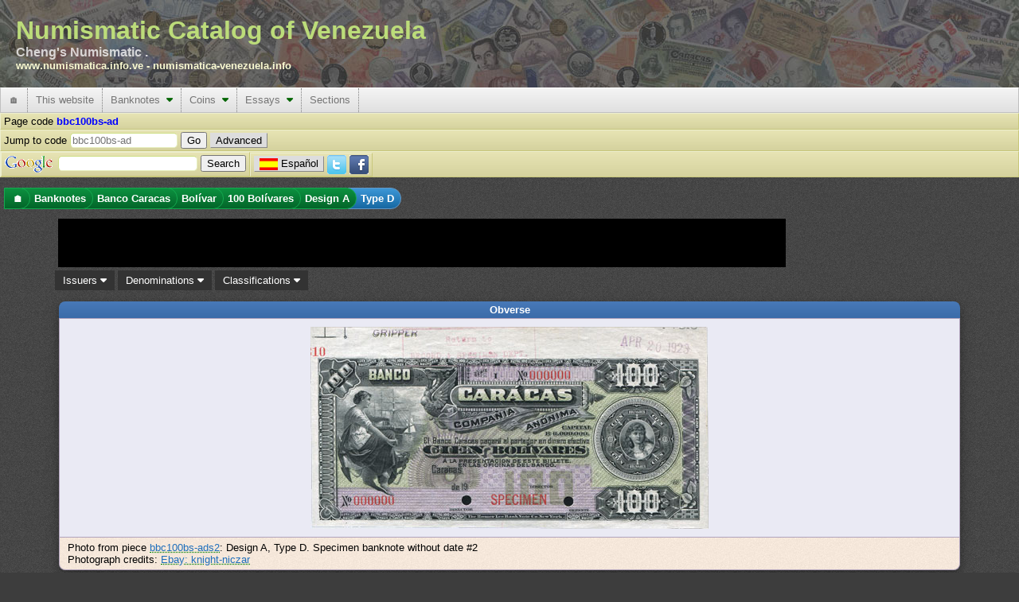

--- FILE ---
content_type: text/html; charset=utf-8
request_url: https://www.numismatica.info.ve/en/banknotes/bbc100bs-ad.htm
body_size: 14491
content:
<!DOCTYPE html PUBLIC "-//W3C//DTD XHTML 1.0 Transitional//EN" "http://www.w3.org/TR/xhtml1/DTD/xhtml1-transitional.dtd">
<html xmlns="http://www.w3.org/1999/xhtml" xml:lang="en" lang="en">
    <head>
        <title>Banknotes from Banco Caracas : 100  Bolívares - Design A, Type D : Numismatic Catalog of Venezuela</title>
        <meta http-equiv="Content-Type" content="text/html; charset=utf-8" />
        <meta http-equiv="Content-Language" content="en_US" />
        <meta name="description" content="Information about Banknotes from Banco Caracas, with denomination 100  Bolívares and classified as Design A, Type D" />
        <meta name="keywords" content="Banknotes, Banco Caracas, 100  Bolívares, Design A Type D" />
        <meta name="Author" content="Catálogo Numismático de Venezuela" />
        <meta name="copyright" content="Copyright 2002-2026 Catálogo Numismático de Venezuela, All Rights Reserved" />
        <meta name="Googlebot" content="all" />
        <meta name="rating" content="GENERAL" />
        <meta name="revisit-after" content="5 days" />
        <meta http-equiv="Vary" content="Content-language" />
        <meta http-equiv="PICS-Label" content='(PICS-1.1 "http://vancouver-webpages.com/VWP1.0/" l gen true comment "VWP1.0" on "2010.06.26T23:301700" for "https://www.numismatica.info.ve" r (Gam -1 V 0 Env 0 SF 0 Com 1 Can 0 Edu -1 S 0 P 1 Tol 0 MC -1 ))' />
        <meta http-equiv="imagetoolbar" content="no" />
        <meta name="Language" content="english" />
        <link rel="home" href="/en/index.htm" />
        <link rel="copyright" href="/en/copyright.htm" />
        <link rel="icon" href="/favicon.ico" type="image/x-icon" />
        <link rel="meta" href="/labels.rdf" type="application/rdf+xml" title="ICRA labels" />
        <link rel="search" type="application/opensearchdescription+xml" title="Numismatic Catalog of Venezuela" href="/en/search/os.xml" />
        <!--[if IE 6]><style type="text/css">@import "/css/IE60Fixes.min.css";</style><![endif]-->
        <!--[if IE 7]><style type="text/css">@import "/css/IE70Fixes.min.css";</style><![endif]-->
        <script type="0b751a32573586fdd92b73a5-text/javascript">var lang="en";</script>

        <link rel="alternate" href="https://www.numismatica.info.ve/es/billetes/bbc100bs-ad.htm" hreflang="es" lang="es" xml:lang="es" />
        <link rel="alternate" href="https://www.numismatica.info.ve/en/banknotes/bbc100bs-ad.htm" hreflang="en" lang="en" xml:lang="en" />
        <meta property="og:description" content="Information about Banknotes from Banco Caracas, with denomination 100  Bolívares and classified as Design A, Type D" />
        <meta property="og:title" content="Banknotes from Banco Caracas : 100  Bol&iacute;vares - Design A, Type D : Numismatic Catalog of Venezuela" />
        <meta property="og:type" content="website" />
        <meta property="og:url" content="https://www.numismatica.info.ve/en/banknotes/bbc100bs-ad.htm" />

        <meta property="twitter:card" content="summary_large_image" />
        <meta property="twitter:description" content="Information about Banknotes from Banco Caracas, with denomination 100  Bolívares and classified as Design A, Type D" />
        <meta property="twitter:site" content="@numismatica_ve" />
        <meta property="twitter:title" content="Banknotes from Banco Caracas : 100  Bol&iacute;vares - Design A, Type D : Numismatic Catalog of Venezuela" />

        <meta property="fb:pages" content="392939094086117,1674940426108365" />

        <script type="0b751a32573586fdd92b73a5-text/javascript" src="https://code.jquery.com/jquery-3.6.3.min.js" integrity="sha256-pvPw+upLPUjgMXY0G+8O0xUf+/Im1MZjXxxgOcBQBXU=" crossorigin="anonymous"></script>
        <script type="0b751a32573586fdd92b73a5-text/javascript" src=" https://code.jquery.com/ui/1.13.2/jquery-ui.min.js" integrity="sha256-lSjKY0/srUM9BE3dPm+c4fBo1dky2v27Gdjm2uoZaL0=" crossorigin="anonymous"></script>
        <script type="0b751a32573586fdd92b73a5-text/javascript" src="/js/site/jquery.ui.autocomplete.html.min.js"></script>
        <script type="0b751a32573586fdd92b73a5-text/javascript" src="/js/site/numismatica.min.js" async="async"></script>

        <link href="/css/numismatica.min.css" rel="stylesheet" type="text/css" />
        <link href="https://cdnjs.cloudflare.com/ajax/libs/font-awesome/6.3.0/css/all.min.css" rel="stylesheet" type="text/css" />
        <link href="https://code.jquery.com/ui/1.13.2/themes/base/jquery-ui.min.css" rel="stylesheet" type="text/css" />
        <link href="/css/page.min.css" rel="stylesheet" type="text/css" />
        <link href="/css/screen.min.css" rel="stylesheet" type="text/css" media="screen" />
        <link href="/css/amazon.min.css" rel="stylesheet" type="text/css" media="screen" />
        <link href="/css/print.min.css" rel="stylesheet" type="text/css" media="print" />

        <script data-ad-client="ca-pub-6494726594924446" async src="https://pagead2.googlesyndication.com/pagead/js/adsbygoogle.js" type="0b751a32573586fdd92b73a5-text/javascript"></script>
        <link rel="canonical" href="https://www.numismatica.info.ve/en/banknotes/bbc100bs-ad.htm"/>

<meta name="viewport" content="width=device-width, initial-scale=1" />
        <!--[if gt IE 6]><link href="/css/print.min.css" rel="alternate stylesheet" type="text/css" media="print" /><![endif]-->
        </head>
    <body>
        <div id="fb-root"></div>
        <script type="0b751a32573586fdd92b73a5-text/javascript" async defer crossorigin="anonymous" src="https://connect.facebook.net/en_US/sdk.js#xfbml=1&version=v3.3"></script>
        <!-- Google tag (gtag.js) -->
        <script async src="https://www.googletagmanager.com/gtag/js?id=G-Q8M02XWKK1" type="0b751a32573586fdd92b73a5-text/javascript"></script>
        <script type="0b751a32573586fdd92b73a5-text/javascript">
          window.dataLayer = window.dataLayer || [];
          function gtag(){dataLayer.push(arguments);}
          gtag('js', new Date());

          gtag('config', 'G-Q8M02XWKK1');
</script>        <script type="0b751a32573586fdd92b73a5-text/javascript">
        //<![CDATA[ 

        $(document).ready(function(){
            $(document).bind("contextmenu",function(e){
                if(e.target.nodeName == 'IMG'){
                    //context menu attempt on top of an image element
                    return false;
                }
            });
    
            $('img').on('dragstart', function(event) { event.preventDefault(); });
        });

        //]]>  
        </script>
        <script type="0b751a32573586fdd92b73a5-text/javascript">!function(d,s,id){var js,fjs=d.getElementsByTagName(s)[0];if(!d.getElementById(id)){js=d.createElement(s);js.id=id;js.src="https://platform.twitter.com/widgets.js";fjs.parentNode.insertBefore(js,fjs);}}(document,"script","twitter-wjs");</script>

        <div id="web-f" >
            <div id="gh">
                Numismatic Catalog of Venezuela<div id="header-aka">Cheng&apos;s Numismatic .</div><div id="header-urls"><a href="https://www.numismatica.info.ve">www.numismatica.info.ve</a> - <a href="https://numismatica-venezuela.info">numismatica-venezuela.info</a></div></span>                    
            </div>
            <nav id="web-m">
                <label for="drop" class="toggle">&#9776;</label>
                <input type="checkbox" id="drop" />

                <ul class="menu"> <!-- getOutputTopMenu outputHeader -->
                    <li><a href="/en/index.htm" title="Home page">&#127968;</a></li>
                    <li>
                        <label for="drop-3a46880f1c458ed6ae985eee23911f04" class="toggle">This website <i class="fa fa-caret-down"></i></label>
                        <a>This website</a>    <input type="checkbox" id="drop-3a46880f1c458ed6ae985eee23911f04" />
                        <ul> <!-- generateTopMenu getOutputTopMenu -->
                            <li>
                                <label for="drop-1fc2b02897d8e06d78b1422e6ba46296" class="toggle">Updates <i class="fa fa-caret-down"></i></label>
                                <a href="/en/updates/index.htm" title="Updates made on the website">Updates&nbsp;&nbsp;<i class="caret-sm fa fa-caret-right"></i></a>
                                <input type="checkbox" id="drop-1fc2b02897d8e06d78b1422e6ba46296" />
                                <ul> <!-- generateTopMenu generateTopMenu -->
                                    <li><a href="/en/updates/index.htm" title="Updates made on the website">Website</a></li>
                                    <li><a href="/en/updates/photos.htm" title="Photo updates">Photos</a></li>
                                </ul>
                            </li>
                            <li><a href="/en/contact/index.htm" title="Contact the webmaster">Contact</a></li>
                            <li><a href="/en/acknowledgements.htm" title="Acknowledgements to individuals and institutions that collaborate with the website">Acknowledgements</a></li>
                            <li><a href="/en/research.htm" title="Details of the website researchs">Research</a></li>
                            <li><a href="/en/sitemap/index.htm" title="Sitemap that helps to locate information faster">Sitemap</a></li>
                            <li><a href="/en/terms.htm" title="Website terms of use">Tems of use</a></li>
                            <li><a href="/en/about.htm" title="Information about the website and reading conventions">About this website</a></li>
                        </ul>
                    </li>
                    <li>
                        <label for="drop-f071147b5aee389df76cb0c0e0d2dc4b" class="toggle">Banknotes <i class="fa fa-caret-down"></i></label>
                        <a href="/en/banknotes/index.htm" title="Information about banknotes issues in Venezuela">Banknotes&nbsp;&nbsp;<i class="caret-mm fa fa-caret-down"></i></a>
                        <input type="checkbox" id="drop-f071147b5aee389df76cb0c0e0d2dc4b" />
                        <ul> <!-- generateTopMenu getOutputTopMenu -->
                            <li>
                                <label for="drop-076dc325f4d4ca75c16778748bdda198" class="toggle">Banco Central de Venezuela <i class="fa fa-caret-down"></i></label>
                                <a href="/en/banknotes/bbcv.htm" title="Banknote from the Banco Central de Venezuela">Banco Central de Venezuela&nbsp;&nbsp;<i class="caret-sm fa fa-caret-right"></i></a>
                                <input type="checkbox" id="drop-076dc325f4d4ca75c16778748bdda198" />
                                <ul> <!-- generateTopMenu generateTopMenu -->
                                    <li>
                                        <label for="drop-1f39100f12b0f29f84797c2a018ec89e" class="toggle">Bolívar <i class="fa fa-caret-down"></i></label>
                                        <a href="/en/banknotes/bbcv-bs.htm" title="Banknote from the Banco Central de Venezuela. Monetary unit Bolívar">Bolívar&nbsp;&nbsp;<i class="caret-sm fa fa-caret-right"></i></a>
                                        <input type="checkbox" id="drop-1f39100f12b0f29f84797c2a018ec89e" />
                                        <ul> <!-- generateTopMenu generateTopMenu -->
                                            <li><a href="/en/banknotes/bbcv1bs.htm" title="">1  Bolívar</a></li>
                                            <li><a href="/en/banknotes/bbcv2bs.htm" title="">2  Bolívares</a></li>
                                            <li><a href="/en/banknotes/bbcv5bs.htm" title="">5  Bolívares</a></li>
                                            <li><a href="/en/banknotes/bbcv10bs.htm" title="">10  Bolívares</a></li>
                                            <li><a href="/en/banknotes/bbcv20bs.htm" title="">20  Bolívares</a></li>
                                            <li><a href="/en/banknotes/bbcv50bs.htm" title="">50  Bolívares</a></li>
                                            <li><a href="/en/banknotes/bbcv100bs.htm" title="">100  Bolívares</a></li>
                                            <li><a href="/en/banknotes/bbcv500bs.htm" title="">500  Bolívares</a></li>
                                            <li><a href="/en/banknotes/bbcv1000bs.htm" title="">1000  Bolívares</a></li>
                                            <li><a href="/en/banknotes/bbcv2000bs.htm" title="">2000 Bolívares</a></li>
                                            <li><a href="/en/banknotes/bbcv5000bs.htm" title="">5000 Bolívares</a></li>
                                            <li><a href="/en/banknotes/bbcv10000bs.htm" title="">10,000 Bolívares</a></li>
                                            <li><a href="/en/banknotes/bbcv20000bs.htm" title="">20,000 Bolívares</a></li>
                                            <li><a href="/en/banknotes/bbcv50000bs.htm" title="">50,000 Bolívares</a></li>
                                        </ul>
                                    </li>
                                    <li>
                                        <label for="drop-574472c9d6a5870e9e2a0c728620866f" class="toggle">Bolívar Digital <i class="fa fa-caret-down"></i></label>
                                        <a href="/en/banknotes/bbcv-bsd.htm" title="Banknote from the Banco Central de Venezuela. Monetary unit Bolívar Digital">Bolívar Digital&nbsp;&nbsp;<i class="caret-sm fa fa-caret-right"></i></a>
                                        <input type="checkbox" id="drop-574472c9d6a5870e9e2a0c728620866f" />
                                        <ul> <!-- generateTopMenu generateTopMenu -->
                                            <li><a href="/en/banknotes/bbcv5bsd.htm" title="">5  Bolívares Digitales</a></li>
                                            <li><a href="/en/banknotes/bbcv10bsd.htm" title="">10  Bolívares Digitales</a></li>
                                            <li><a href="/en/banknotes/bbcv20bsd.htm" title="">20  Bolívares Digitales</a></li>
                                            <li><a href="/en/banknotes/bbcv50bsd.htm" title="">50  Bolívares Digitales</a></li>
                                            <li><a href="/en/banknotes/bbcv100bsd.htm" title="">100  Bolívares Digitales</a></li>
                                            <li><a href="/en/banknotes/bbcv200bsd.htm" title="">200  Bolívares Digitales</a></li>
                                            <li><a href="/en/banknotes/bbcv500bsd.htm" title="">500  Bolívares Digitales</a></li>
                                        </ul>
                                    </li>
                                    <li>
                                        <label for="drop-61d3e65e3b03f086882aed6017fe509d" class="toggle">Bolívar Fuerte <i class="fa fa-caret-down"></i></label>
                                        <a href="/en/banknotes/bbcv-bsf.htm" title="Banknote from the Banco Central de Venezuela. Monetary unit Bolívar Fuerte">Bolívar Fuerte&nbsp;&nbsp;<i class="caret-sm fa fa-caret-right"></i></a>
                                        <input type="checkbox" id="drop-61d3e65e3b03f086882aed6017fe509d" />
                                        <ul> <!-- generateTopMenu generateTopMenu -->
                                            <li><a href="/en/banknotes/bbcv2bsf.htm" title="">2  Bolívares Fuertes</a></li>
                                            <li><a href="/en/banknotes/bbcv5bsf.htm" title="">5  Bolívares Fuertes</a></li>
                                            <li><a href="/en/banknotes/bbcv10bsf.htm" title="">10  Bolívares Fuertes</a></li>
                                            <li><a href="/en/banknotes/bbcv20bsf.htm" title="">20  Bolívares Fuertes</a></li>
                                            <li><a href="/en/banknotes/bbcv50bsf.htm" title="">50  Bolívares Fuertes</a></li>
                                            <li><a href="/en/banknotes/bbcv100bsf.htm" title="">100  Bolívares Fuertes</a></li>
                                            <li><a href="/en/banknotes/bbcv500bsf.htm" title="">500  Bolívares Fuertes</a></li>
                                            <li><a href="/en/banknotes/bbcv1000bsf.htm" title="">1000  Bolívares Fuertes</a></li>
                                            <li><a href="/en/banknotes/bbcv2000bsf.htm" title="">2000 Bolívares Fuertes</a></li>
                                            <li><a href="/en/banknotes/bbcv5000bsf.htm" title="">5000 Bolívares Fuertes</a></li>
                                            <li><a href="/en/banknotes/bbcv10000bsf.htm" title="">10,000 Bolívares Fuertes</a></li>
                                            <li><a href="/en/banknotes/bbcv20000bsf.htm" title="">20,000 Bolívares Fuertes</a></li>
                                            <li><a href="/en/banknotes/bbcv100000bsf.htm" title="">100,000 Bolívares Fuertes</a></li>
                                        </ul>
                                    </li>
                                    <li>
                                        <label for="drop-3aa0c9edf70ee0a22139e29e7c1f5694" class="toggle">Bolívar Soberano <i class="fa fa-caret-down"></i></label>
                                        <a href="/en/banknotes/bbcv-bss.htm" title="Banknote from the Banco Central de Venezuela. Monetary unit Bolívar Soberano">Bolívar Soberano&nbsp;&nbsp;<i class="caret-sm fa fa-caret-right"></i></a>
                                        <input type="checkbox" id="drop-3aa0c9edf70ee0a22139e29e7c1f5694" />
                                        <ul> <!-- generateTopMenu generateTopMenu -->
                                            <li><a href="/en/banknotes/bbcv2bss.htm" title="">2  Bolívares Soberanos</a></li>
                                            <li><a href="/en/banknotes/bbcv5bss.htm" title="">5  Bolívares Soberanos</a></li>
                                            <li><a href="/en/banknotes/bbcv10bss.htm" title="">10  Bolívares Soberanos</a></li>
                                            <li><a href="/en/banknotes/bbcv20bss.htm" title="">20  Bolívares Soberanos</a></li>
                                            <li><a href="/en/banknotes/bbcv50bss.htm" title="">50  Bolívares Soberanos</a></li>
                                            <li><a href="/en/banknotes/bbcv100bss.htm" title="">100  Bolívares Soberanos</a></li>
                                            <li><a href="/en/banknotes/bbcv200bss.htm" title="">200  Bolívares Soberanos</a></li>
                                            <li><a href="/en/banknotes/bbcv500bss.htm" title="">500  Bolívares Soberanos</a></li>
                                            <li><a href="/en/banknotes/bbcv10000bss.htm" title="">10,000 Bolívares Soberanos</a></li>
                                            <li><a href="/en/banknotes/bbcv20000bss.htm" title="">20,000 Bolívares Soberanos</a></li>
                                            <li><a href="/en/banknotes/bbcv50000bss.htm" title="">50,000 Bolívares Soberanos</a></li>
                                            <li><a href="/en/banknotes/bbcv200000bss.htm" title="">200,000 Bolívares Soberanos</a></li>
                                            <li><a href="/en/banknotes/bbcv500000bss.htm" title="">500,000 Bolívares Soberanos</a></li>
                                            <li><a href="/en/banknotes/bbcv1000000bss.htm" title="">1,000,000 Bolívares Soberanos</a></li>
                                        </ul>
                                    </li>
                                </ul>
                            </li>
                            <li>
                                <label for="drop-9a86f5a552031d89be3d71ad1a3a5cf4" class="toggle">Banco Caracas <i class="fa fa-caret-down"></i></label>
                                <a href="/en/banknotes/bbc.htm" title="Banknote from Banco Caracas">Banco Caracas&nbsp;&nbsp;<i class="caret-sm fa fa-caret-right"></i></a>
                                <input type="checkbox" id="drop-9a86f5a552031d89be3d71ad1a3a5cf4" />
                                <ul> <!-- generateTopMenu generateTopMenu -->
                                    <li>
                                        <label for="drop-4a372265ce396b80c6673d5a1f787d7d" class="toggle">Bolívar <i class="fa fa-caret-down"></i></label>
                                        <a href="/en/banknotes/bbc-bs.htm" title="Banknote from Banco Caracas. Monetary unit Bolívar">Bolívar&nbsp;&nbsp;<i class="caret-sm fa fa-caret-right"></i></a>
                                        <input type="checkbox" id="drop-4a372265ce396b80c6673d5a1f787d7d" />
                                        <ul> <!-- generateTopMenu generateTopMenu -->
                                            <li><a href="/en/banknotes/bbc10bs.htm" title="">10  Bolívares</a></li>
                                            <li><a href="/en/banknotes/bbc20bs.htm" title="">20  Bolívares</a></li>
                                            <li><a href="/en/banknotes/bbc100bs.htm" title="">100  Bolívares</a></li>
                                            <li><a href="/en/banknotes/bbc400bs.htm" title="">400  Bolívares</a></li>
                                            <li><a href="/en/banknotes/bbc800bs.htm" title="">800  Bolívares</a></li>
                                        </ul>
                                    </li>
                                </ul>
                            </li>
                            <li>
                                <label for="drop-579648c403ad22fde4306741453ae09d" class="toggle">Banco Colonial Británico <i class="fa fa-caret-down"></i></label>
                                <a href="/en/banknotes/bbcb.htm" title="Banknote from Banco Colonial Británico">Banco Colonial Británico&nbsp;&nbsp;<i class="caret-sm fa fa-caret-right"></i></a>
                                <input type="checkbox" id="drop-579648c403ad22fde4306741453ae09d" />
                                <ul> <!-- generateTopMenu generateTopMenu -->
                                    <li>
                                        <label for="drop-2c323c1d99c04f3e9b8d4947bf7da9c4" class="toggle">Peso Fuerte <i class="fa fa-caret-down"></i></label>
                                        <a href="/en/banknotes/bbcb-p.htm" title="Banknote from Banco Colonial Británico. Monetary unit Peso Fuerte">Peso Fuerte&nbsp;&nbsp;<i class="caret-sm fa fa-caret-right"></i></a>
                                        <input type="checkbox" id="drop-2c323c1d99c04f3e9b8d4947bf7da9c4" />
                                        <ul> <!-- generateTopMenu generateTopMenu -->
                                            <li><a href="/en/banknotes/bbcb50ps.htm" title="">50  Pesos sencillos</a></li>
                                        </ul>
                                    </li>
                                </ul>
                            </li>
                            <li>
                                <label for="drop-527a48934230e880045cd7cf8865b2e2" class="toggle">Banco Comercial <i class="fa fa-caret-down"></i></label>
                                <a href="/en/banknotes/bbcc.htm" title="Banknote from the Banco Comercial">Banco Comercial&nbsp;&nbsp;<i class="caret-sm fa fa-caret-right"></i></a>
                                <input type="checkbox" id="drop-527a48934230e880045cd7cf8865b2e2" />
                                <ul> <!-- generateTopMenu generateTopMenu -->
                                    <li>
                                        <label for="drop-cf21ce61915da5f1157833df11082521" class="toggle">Bolívar <i class="fa fa-caret-down"></i></label>
                                        <a href="/en/banknotes/bbcc-bs.htm" title="Banknote from the Banco Comercial. Monetary unit Bolívar">Bolívar&nbsp;&nbsp;<i class="caret-sm fa fa-caret-right"></i></a>
                                        <input type="checkbox" id="drop-cf21ce61915da5f1157833df11082521" />
                                        <ul> <!-- generateTopMenu generateTopMenu -->
                                            <li><a href="/en/banknotes/bbcc20bs.htm" title="">20  Bolívares</a></li>
                                            <li><a href="/en/banknotes/bbcc50bs.htm" title="">50  Bolívares</a></li>
                                            <li><a href="/en/banknotes/bbcc100bs.htm" title="">100  Bolívares</a></li>
                                            <li><a href="/en/banknotes/bbcc500bs.htm" title="">500  Bolívares</a></li>
                                            <li><a href="/en/banknotes/bbcc1000bs.htm" title="">1000  Bolívares</a></li>
                                        </ul>
                                    </li>
                                </ul>
                            </li>
                            <li>
                                <label for="drop-b7b131bf2267a2af95feef7cb74117eb" class="toggle">Banco Comercial de Maracaibo <i class="fa fa-caret-down"></i></label>
                                <a href="/en/banknotes/bbcm.htm" title="Banknote from Banco Comercial de Maracaibo">Banco Comercial de Maracaibo&nbsp;&nbsp;<i class="caret-sm fa fa-caret-right"></i></a>
                                <input type="checkbox" id="drop-b7b131bf2267a2af95feef7cb74117eb" />
                                <ul> <!-- generateTopMenu generateTopMenu -->
                                    <li>
                                        <label for="drop-970051dd3a5e3df06e894314ae261a3d" class="toggle">Bolívar <i class="fa fa-caret-down"></i></label>
                                        <a href="/en/banknotes/bbcm-bs.htm" title="Banknote from Banco Comercial de Maracaibo. Monetary unit Bolívar">Bolívar&nbsp;&nbsp;<i class="caret-sm fa fa-caret-right"></i></a>
                                        <input type="checkbox" id="drop-970051dd3a5e3df06e894314ae261a3d" />
                                        <ul> <!-- generateTopMenu generateTopMenu -->
                                            <li><a href="/en/banknotes/bbcm10bs.htm" title="">10  Bolívares</a></li>
                                            <li><a href="/en/banknotes/bbcm20bs.htm" title="">20  Bolívares</a></li>
                                            <li><a href="/en/banknotes/bbcm100bs.htm" title="">100  Bolívares</a></li>
                                        </ul>
                                    </li>
                                </ul>
                            </li>
                            <li>
                                <label for="drop-25478d1d38c3e3f341633d2d3cf0274f" class="toggle">Banco de Carabobo <i class="fa fa-caret-down"></i></label>
                                <a href="/en/banknotes/bbdc.htm" title="Banknote from Banco de Carabobo">Banco de Carabobo&nbsp;&nbsp;<i class="caret-sm fa fa-caret-right"></i></a>
                                <input type="checkbox" id="drop-25478d1d38c3e3f341633d2d3cf0274f" />
                                <ul> <!-- generateTopMenu generateTopMenu -->
                                    <li>
                                        <label for="drop-5cd1664b5129d81027575fa0d45c9c2f" class="toggle">Bolívar <i class="fa fa-caret-down"></i></label>
                                        <a href="/en/banknotes/bbdc-bs.htm" title="Banknote from Banco de Carabobo. Monetary unit Bolívar">Bolívar&nbsp;&nbsp;<i class="caret-sm fa fa-caret-right"></i></a>
                                        <input type="checkbox" id="drop-5cd1664b5129d81027575fa0d45c9c2f" />
                                        <ul> <!-- generateTopMenu generateTopMenu -->
                                            <li><a href="/en/banknotes/bbdc20bs.htm" title="">20  Bolívares</a></li>
                                            <li><a href="/en/banknotes/bbdc30bs.htm" title="">30  Bolívares</a></li>
                                            <li><a href="/en/banknotes/bbdc100bs.htm" title="">100  Bolívares</a></li>
                                            <li><a href="/en/banknotes/bbdc500bs.htm" title="">500  Bolívares</a></li>
                                        </ul>
                                    </li>
                                </ul>
                            </li>
                            <li>
                                <label for="drop-01d3db12f2c7f76104279441101af3ec" class="toggle">Banco de Carácas <i class="fa fa-caret-down"></i></label>
                                <a href="/en/banknotes/bbdccs.htm" title="Banknote from Banco de Carácas">Banco de Carácas&nbsp;&nbsp;<i class="caret-sm fa fa-caret-right"></i></a>
                                <input type="checkbox" id="drop-01d3db12f2c7f76104279441101af3ec" />
                                <ul> <!-- generateTopMenu generateTopMenu -->
                                    <li>
                                        <label for="drop-d4e5742bc23b135fd3920d225a7578c6" class="toggle">Bolívar <i class="fa fa-caret-down"></i></label>
                                        <a href="/en/banknotes/bbdccs-bs.htm" title="Banknote from Banco de Carácas. Monetary unit Bolívar">Bolívar&nbsp;&nbsp;<i class="caret-sm fa fa-caret-right"></i></a>
                                        <input type="checkbox" id="drop-d4e5742bc23b135fd3920d225a7578c6" />
                                        <ul> <!-- generateTopMenu generateTopMenu -->
                                            <li><a href="/en/banknotes/bbdccs20bs.htm" title="">20  Bolívares</a></li>
                                            <li><a href="/en/banknotes/bbdccs100bs.htm" title="">100  Bolívares</a></li>
                                            <li><a href="/en/banknotes/bbdccs500bs.htm" title="">500  Bolívares</a></li>
                                            <li><a href="/en/banknotes/bbdccs1000bs.htm" title="">1000  Bolívares</a></li>
                                        </ul>
                                    </li>
                                    <li>
                                        <label for="drop-3505a0ec86bfc3555d5abd936cfb4772" class="toggle">Venezolano <i class="fa fa-caret-down"></i></label>
                                        <a href="/en/banknotes/bbdccs-v.htm" title="Banknote from Banco de Carácas. Monetary unit Venezolano">Venezolano&nbsp;&nbsp;<i class="caret-sm fa fa-caret-right"></i></a>
                                        <input type="checkbox" id="drop-3505a0ec86bfc3555d5abd936cfb4772" />
                                        <ul> <!-- generateTopMenu generateTopMenu -->
                                            <li><a href="/en/banknotes/bbdccs5v.htm" title="">5  Venezolanos</a></li>
                                            <li><a href="/en/banknotes/bbdccs20v.htm" title="">20  Venezolanos</a></li>
                                            <li><a href="/en/banknotes/bbdccs100v.htm" title="">100  Venezolanos</a></li>
                                        </ul>
                                    </li>
                                </ul>
                            </li>
                            <li>
                                <label for="drop-19b86a2561d0c664c1b154fcff2edc1e" class="toggle">Banco de Londres y Venezuela <i class="fa fa-caret-down"></i></label>
                                <a href="/en/banknotes/bblvl.htm" title="Banknote from Banco de Londres y Venezuela">Banco de Londres y Venezuela&nbsp;&nbsp;<i class="caret-sm fa fa-caret-right"></i></a>
                                <input type="checkbox" id="drop-19b86a2561d0c664c1b154fcff2edc1e" />
                                <ul> <!-- generateTopMenu generateTopMenu -->
                                    <li>
                                        <label for="drop-38f537a348cf09c5c64b5c8bfc34bb74" class="toggle">Peso Fuerte <i class="fa fa-caret-down"></i></label>
                                        <a href="/en/banknotes/bblvl-p.htm" title="Banknote from Banco de Londres y Venezuela. Monetary unit Peso Fuerte">Peso Fuerte&nbsp;&nbsp;<i class="caret-sm fa fa-caret-right"></i></a>
                                        <input type="checkbox" id="drop-38f537a348cf09c5c64b5c8bfc34bb74" />
                                        <ul> <!-- generateTopMenu generateTopMenu -->
                                            <li><a href="/en/banknotes/bblvl5ps.htm" title="">5  Pesos sencillos</a></li>
                                        </ul>
                                    </li>
                                </ul>
                            </li>
                            <li>
                                <label for="drop-88acacb11d334af0aedb24c5c080a727" class="toggle">Banco de Maracaibo <i class="fa fa-caret-down"></i></label>
                                <a href="/en/banknotes/bbdm.htm" title="Banknote from the Banco de Maracaibo">Banco de Maracaibo&nbsp;&nbsp;<i class="caret-sm fa fa-caret-right"></i></a>
                                <input type="checkbox" id="drop-88acacb11d334af0aedb24c5c080a727" />
                                <ul> <!-- generateTopMenu generateTopMenu -->
                                    <li>
                                        <label for="drop-2b489855dc8f02390006e660de25642d" class="toggle">Bolívar <i class="fa fa-caret-down"></i></label>
                                        <a href="/en/banknotes/bbdm-bs.htm" title="Banknote from the Banco de Maracaibo. Monetary unit Bolívar">Bolívar&nbsp;&nbsp;<i class="caret-sm fa fa-caret-right"></i></a>
                                        <input type="checkbox" id="drop-2b489855dc8f02390006e660de25642d" />
                                        <ul> <!-- generateTopMenu generateTopMenu -->
                                            <li><a href="/en/banknotes/bbdm10bs.htm" title="">10  Bolívares</a></li>
                                            <li><a href="/en/banknotes/bbdm20bs.htm" title="">20  Bolívares</a></li>
                                            <li><a href="/en/banknotes/bbdm40bs.htm" title="">40  Bolívares</a></li>
                                            <li><a href="/en/banknotes/bbdm50bs.htm" title="">50  Bolívares</a></li>
                                            <li><a href="/en/banknotes/bbdm100bs.htm" title="">100  Bolívares</a></li>
                                            <li><a href="/en/banknotes/bbdm200bs.htm" title="">200  Bolívares</a></li>
                                            <li><a href="/en/banknotes/bbdm400bs.htm" title="">400  Bolívares</a></li>
                                            <li><a href="/en/banknotes/bbdm500bs.htm" title="">500  Bolívares</a></li>
                                        </ul>
                                    </li>
                                </ul>
                            </li>
                            <li>
                                <label for="drop-84750d2c205bb72047d78fb5c831eede" class="toggle">Banco de Venezuela <i class="fa fa-caret-down"></i></label>
                                <a href="/en/banknotes/bbdv.htm" title="Banknote from Banco de Venezuela">Banco de Venezuela&nbsp;&nbsp;<i class="caret-sm fa fa-caret-right"></i></a>
                                <input type="checkbox" id="drop-84750d2c205bb72047d78fb5c831eede" />
                                <ul> <!-- generateTopMenu generateTopMenu -->
                                    <li>
                                        <label for="drop-23c71b866a4dcd79a9af102e54ad1fbe" class="toggle">Bolívar <i class="fa fa-caret-down"></i></label>
                                        <a href="/en/banknotes/bbdv-bs.htm" title="Banknote from Banco de Venezuela. Monetary unit Bolívar">Bolívar&nbsp;&nbsp;<i class="caret-sm fa fa-caret-right"></i></a>
                                        <input type="checkbox" id="drop-23c71b866a4dcd79a9af102e54ad1fbe" />
                                        <ul> <!-- generateTopMenu generateTopMenu -->
                                            <li><a href="/en/banknotes/bbdv20bs.htm" title="">20  Bolívares</a></li>
                                            <li><a href="/en/banknotes/bbdv40bs.htm" title="">40  Bolívares</a></li>
                                            <li><a href="/en/banknotes/bbdv50bs.htm" title="">50  Bolívares</a></li>
                                            <li><a href="/en/banknotes/bbdv100bs.htm" title="">100  Bolívares</a></li>
                                            <li><a href="/en/banknotes/bbdv500bs.htm" title="">500  Bolívares</a></li>
                                            <li><a href="/en/banknotes/bbdv1000bs.htm" title="">1000  Bolívares</a></li>
                                        </ul>
                                    </li>
                                </ul>
                            </li>
                            <li>
                                <label for="drop-93e3f3625a1a002d596ea495e474061d" class="toggle">Banco de Venezuela (first) <i class="fa fa-caret-down"></i></label>
                                <a href="/en/banknotes/bbv.htm" title="Banknote from the Banco de Venezuela (first)">Banco de Venezuela (first)&nbsp;&nbsp;<i class="caret-sm fa fa-caret-right"></i></a>
                                <input type="checkbox" id="drop-93e3f3625a1a002d596ea495e474061d" />
                                <ul> <!-- generateTopMenu generateTopMenu -->
                                    <li>
                                        <label for="drop-934a85d86612da676eeb9090a048c0cf" class="toggle">Peso Fuerte <i class="fa fa-caret-down"></i></label>
                                        <a href="/en/banknotes/bbv-p.htm" title="Banknote from the Banco de Venezuela (first). Monetary unit Peso Fuerte">Peso Fuerte&nbsp;&nbsp;<i class="caret-sm fa fa-caret-right"></i></a>
                                        <input type="checkbox" id="drop-934a85d86612da676eeb9090a048c0cf" />
                                        <ul> <!-- generateTopMenu generateTopMenu -->
                                            <li><a href="/en/banknotes/bbv8r.htm" title="">8  Reales</a></li>
                                            <li><a href="/en/banknotes/bbv50p.htm" title="">50  Pesos Fuertes</a></li>
                                            <li><a href="/en/banknotes/bbv100p.htm" title="">100  Pesos Fuertes</a></li>
                                        </ul>
                                    </li>
                                </ul>
                            </li>
                            <li>
                                <label for="drop-92ea8fcdbdb323426ca83944e7615b78" class="toggle">Banco Mercantil y Agrícola <i class="fa fa-caret-down"></i></label>
                                <a href="/en/banknotes/bbma.htm" title="Banknote from Banco Mercantil y Agrícola">Banco Mercantil y Agrícola&nbsp;&nbsp;<i class="caret-sm fa fa-caret-right"></i></a>
                                <input type="checkbox" id="drop-92ea8fcdbdb323426ca83944e7615b78" />
                                <ul> <!-- generateTopMenu generateTopMenu -->
                                    <li>
                                        <label for="drop-5dc038e490f927fb5d9d47ce204e2709" class="toggle">Bolívar <i class="fa fa-caret-down"></i></label>
                                        <a href="/en/banknotes/bbma-bs.htm" title="Banknote from Banco Mercantil y Agrícola. Monetary unit Bolívar">Bolívar&nbsp;&nbsp;<i class="caret-sm fa fa-caret-right"></i></a>
                                        <input type="checkbox" id="drop-5dc038e490f927fb5d9d47ce204e2709" />
                                        <ul> <!-- generateTopMenu generateTopMenu -->
                                            <li><a href="/en/banknotes/bbma10bs.htm" title="">10  Bolívares</a></li>
                                            <li><a href="/en/banknotes/bbma20bs.htm" title="">20  Bolívares</a></li>
                                            <li><a href="/en/banknotes/bbma100bs.htm" title="">100  Bolívares</a></li>
                                        </ul>
                                    </li>
                                </ul>
                            </li>
                            <li>
                                <label for="drop-daa8a0ddb541b95cb0ab102da1f083b9" class="toggle">Banco Nacional de Venezuela <i class="fa fa-caret-down"></i></label>
                                <a href="/en/banknotes/bbnv.htm" title="Banknote from Banco Nacional de Venezuela">Banco Nacional de Venezuela&nbsp;&nbsp;<i class="caret-sm fa fa-caret-right"></i></a>
                                <input type="checkbox" id="drop-daa8a0ddb541b95cb0ab102da1f083b9" />
                                <ul> <!-- generateTopMenu generateTopMenu -->
                                    <li>
                                        <label for="drop-1da9052e2fbb49788fea5450d938d739" class="toggle">Peso Fuerte <i class="fa fa-caret-down"></i></label>
                                        <a href="/en/banknotes/bbnv-p.htm" title="Banknote from Banco Nacional de Venezuela. Monetary unit Peso Fuerte">Peso Fuerte&nbsp;&nbsp;<i class="caret-sm fa fa-caret-right"></i></a>
                                        <input type="checkbox" id="drop-1da9052e2fbb49788fea5450d938d739" />
                                        <ul> <!-- generateTopMenu generateTopMenu -->
                                            <li><a href="/en/banknotes/bbnv5p.htm" title="">5  Pesos Fuertes</a></li>
                                            <li><a href="/en/banknotes/bbnv20p.htm" title="">20  Pesos Fuertes</a></li>
                                            <li><a href="/en/banknotes/bbnv100p.htm" title="">100  Pesos Fuertes</a></li>
                                            <li><a href="/en/banknotes/bbnv500p.htm" title="">500  Pesos Fuertes</a></li>
                                        </ul>
                                    </li>
                                </ul>
                            </li>
                            <li>
                                <label for="drop-78967f8e3650b4ac6efb4921a7e66002" class="toggle">Banco Venezolano de Crédito <i class="fa fa-caret-down"></i></label>
                                <a href="/en/banknotes/bbvc.htm" title="Banknote from Banco Venezolano de Crédito">Banco Venezolano de Crédito&nbsp;&nbsp;<i class="caret-sm fa fa-caret-right"></i></a>
                                <input type="checkbox" id="drop-78967f8e3650b4ac6efb4921a7e66002" />
                                <ul> <!-- generateTopMenu generateTopMenu -->
                                    <li>
                                        <label for="drop-8d0275de55cdc09c78136323ee344e2d" class="toggle">Bolívar <i class="fa fa-caret-down"></i></label>
                                        <a href="/en/banknotes/bbvc-bs.htm" title="Banknote from Banco Venezolano de Crédito. Monetary unit Bolívar">Bolívar&nbsp;&nbsp;<i class="caret-sm fa fa-caret-right"></i></a>
                                        <input type="checkbox" id="drop-8d0275de55cdc09c78136323ee344e2d" />
                                        <ul> <!-- generateTopMenu generateTopMenu -->
                                            <li><a href="/en/banknotes/bbvc10bs.htm" title="">10  Bolívares</a></li>
                                            <li><a href="/en/banknotes/bbvc20bs.htm" title="">20  Bolívares</a></li>
                                            <li><a href="/en/banknotes/bbvc100bs.htm" title="">100  Bolívares</a></li>
                                        </ul>
                                    </li>
                                </ul>
                            </li>
                            <li>
                                <label for="drop-2f8ab24ef587fe597a6174fd55236941" class="toggle">Compañía de Accionistas <i class="fa fa-caret-down"></i></label>
                                <a href="/en/banknotes/bcda.htm" title="Banknote from the Compañía de Accionistas">Compañía de Accionistas&nbsp;&nbsp;<i class="caret-sm fa fa-caret-right"></i></a>
                                <input type="checkbox" id="drop-2f8ab24ef587fe597a6174fd55236941" />
                                <ul> <!-- generateTopMenu generateTopMenu -->
                                    <li>
                                        <label for="drop-f8cd29b169762f8abacdf8e9d5f89ebd" class="toggle">Peso Fuerte <i class="fa fa-caret-down"></i></label>
                                        <a href="/en/banknotes/bcda-p.htm" title="Banknote from the Compañía de Accionistas. Monetary unit Peso Fuerte">Peso Fuerte&nbsp;&nbsp;<i class="caret-sm fa fa-caret-right"></i></a>
                                        <input type="checkbox" id="drop-f8cd29b169762f8abacdf8e9d5f89ebd" />
                                        <ul> <!-- generateTopMenu generateTopMenu -->
                                            <li><a href="/en/banknotes/bcda5ps.htm" title="">5  Pesos sencillos</a></li>
                                            <li><a href="/en/banknotes/bcda50ps.htm" title="">50  Pesos sencillos</a></li>
                                        </ul>
                                    </li>
                                </ul>
                            </li>
                            <li>
                                <label for="drop-16e7fc0060b50ae2d18a37fb01c7d8cb" class="toggle">Compañía de Crédito <i class="fa fa-caret-down"></i></label>
                                <a href="/en/banknotes/bcdc.htm" title="Banknote from the Compañía de Crédito">Compañía de Crédito&nbsp;&nbsp;<i class="caret-sm fa fa-caret-right"></i></a>
                                <input type="checkbox" id="drop-16e7fc0060b50ae2d18a37fb01c7d8cb" />
                                <ul> <!-- generateTopMenu generateTopMenu -->
                                    <li>
                                        <label for="drop-e08ccf7da6843923250dbec11c5cf657" class="toggle">Venezolano <i class="fa fa-caret-down"></i></label>
                                        <a href="/en/banknotes/bcdc-v.htm" title="Banknote from the Compañía de Crédito. Monetary unit Venezolano">Venezolano&nbsp;&nbsp;<i class="caret-sm fa fa-caret-right"></i></a>
                                        <input type="checkbox" id="drop-e08ccf7da6843923250dbec11c5cf657" />
                                        <ul> <!-- generateTopMenu generateTopMenu -->
                                            <li><a href="/en/banknotes/bcdc5v.htm" title="">5  Venezolanos</a></li>
                                            <li><a href="/en/banknotes/bcdc10v.htm" title="">10  Venezolanos</a></li>
                                            <li><a href="/en/banknotes/bcdc50v.htm" title="">50  Venezolanos</a></li>
                                            <li><a href="/en/banknotes/bcdc100v.htm" title="">100  Venezolanos</a></li>
                                        </ul>
                                    </li>
                                </ul>
                            </li>
                            <li>
                                <label for="drop-2e6e113d70bab65945cb9a0093bf2798" class="toggle">Distrito Federal <i class="fa fa-caret-down"></i></label>
                                <a href="/en/banknotes/bdf.htm" title="Banknote from Distrito Federal">Distrito Federal&nbsp;&nbsp;<i class="caret-sm fa fa-caret-right"></i></a>
                                <input type="checkbox" id="drop-2e6e113d70bab65945cb9a0093bf2798" />
                                <ul> <!-- generateTopMenu generateTopMenu -->
                                    <li>
                                        <label for="drop-373812278f5c23972494c0f9127eea26" class="toggle">Peso Fuerte <i class="fa fa-caret-down"></i></label>
                                        <a href="/en/banknotes/bdf-p.htm" title="Banknote from Distrito Federal. Monetary unit Peso Fuerte">Peso Fuerte&nbsp;&nbsp;<i class="caret-sm fa fa-caret-right"></i></a>
                                        <input type="checkbox" id="drop-373812278f5c23972494c0f9127eea26" />
                                        <ul> <!-- generateTopMenu generateTopMenu -->
                                            <li><a href="/en/banknotes/bdf8r.htm" title="">8  Reales</a></li>
                                        </ul>
                                    </li>
                                </ul>
                            </li>
                            <li>
                                <label for="drop-740506d0ad11b0527682169b9e63fdbc" class="toggle">Estado de Guayana <i class="fa fa-caret-down"></i></label>
                                <a href="/en/banknotes/beg.htm" title="Banknote from the Estado de Guayana">Estado de Guayana&nbsp;&nbsp;<i class="caret-sm fa fa-caret-right"></i></a>
                                <input type="checkbox" id="drop-740506d0ad11b0527682169b9e63fdbc" />
                                <ul> <!-- generateTopMenu generateTopMenu -->
                                    <li>
                                        <label for="drop-a7e424b05874667d40154cc5832563f2" class="toggle">Bolívar <i class="fa fa-caret-down"></i></label>
                                        <a href="/en/banknotes/beg-bs.htm" title="Banknote from the Estado de Guayana. Monetary unit Bolívar">Bolívar&nbsp;&nbsp;<i class="caret-sm fa fa-caret-right"></i></a>
                                        <input type="checkbox" id="drop-a7e424b05874667d40154cc5832563f2" />
                                        <ul> <!-- generateTopMenu generateTopMenu -->
                                            <li><a href="/en/banknotes/beg5bs.htm" title="">5  Bolívares</a></li>
                                            <li><a href="/en/banknotes/beg10bs.htm" title="">10  Bolívares</a></li>
                                            <li><a href="/en/banknotes/beg20bs.htm" title="">20  Bolívares</a></li>
                                            <li><a href="/en/banknotes/beg40bs.htm" title="">40  Bolívares</a></li>
                                        </ul>
                                    </li>
                                    <li>
                                        <label for="drop-16fa51bc41b6925868c586405c28a5b4" class="toggle">Venezolano <i class="fa fa-caret-down"></i></label>
                                        <a href="/en/banknotes/beg-v.htm" title="Banknote from the Estado de Guayana. Monetary unit Venezolano">Venezolano&nbsp;&nbsp;<i class="caret-sm fa fa-caret-right"></i></a>
                                        <input type="checkbox" id="drop-16fa51bc41b6925868c586405c28a5b4" />
                                        <ul> <!-- generateTopMenu generateTopMenu -->
                                            <li><a href="/en/banknotes/beg50cv.htm" title="">50  Centavos</a></li>
                                            <li><a href="/en/banknotes/beg1v.htm" title="">1  Venezolano</a></li>
                                            <li><a href="/en/banknotes/beg2v.htm" title="">2  Venezolanos</a></li>
                                            <li><a href="/en/banknotes/beg4v.htm" title="">4  Venezolanos</a></li>
                                            <li><a href="/en/banknotes/beg8v.htm" title="">8  Venezolanos</a></li>
                                        </ul>
                                    </li>
                                </ul>
                            </li>
                            <li>
                                <label for="drop-45ebc0791cf47b14ffd344f6135fb14c" class="toggle">Estados Unidos de Venezuela <i class="fa fa-caret-down"></i></label>
                                <a href="/en/banknotes/beuv.htm" title="Banknote from Estados Unidos de Venezuela">Estados Unidos de Venezuela&nbsp;&nbsp;<i class="caret-sm fa fa-caret-right"></i></a>
                                <input type="checkbox" id="drop-45ebc0791cf47b14ffd344f6135fb14c" />
                                <ul> <!-- generateTopMenu generateTopMenu -->
                                    <li>
                                        <label for="drop-dda03fa71c9db7905494f8ad876fd6d4" class="toggle">Peso Fuerte <i class="fa fa-caret-down"></i></label>
                                        <a href="/en/banknotes/beuv-p.htm" title="Banknote from Estados Unidos de Venezuela. Monetary unit Peso Fuerte">Peso Fuerte&nbsp;&nbsp;<i class="caret-sm fa fa-caret-right"></i></a>
                                        <input type="checkbox" id="drop-dda03fa71c9db7905494f8ad876fd6d4" />
                                        <ul> <!-- generateTopMenu generateTopMenu -->
                                            <li><a href="/en/banknotes/beuv2r.htm" title="">2  Reales</a></li>
                                            <li><a href="/en/banknotes/beuv1p.htm" title="">1  Peso Fuerte</a></li>
                                            <li><a href="/en/banknotes/beuv2p.htm" title="">2  Pesos Fuertes</a></li>
                                            <li><a href="/en/banknotes/beuv4p.htm" title="">4  Pesos Fuertes</a></li>
                                            <li><a href="/en/banknotes/beuv8p.htm" title="">8  Pesos Fuertes</a></li>
                                            <li><a href="/en/banknotes/beuv16p.htm" title="">16  Pesos Fuertes</a></li>
                                        </ul>
                                    </li>
                                </ul>
                            </li>
                            <li>
                                <label for="drop-2339e88496636d612d7e58626870ebc2" class="toggle">Ministerio de Sanidad y Asistencia Social <i class="fa fa-caret-down"></i></label>
                                <a href="/en/banknotes/bmsas.htm" title="Banknote from Ministerio de Sanidad y Asistencia Social">Ministerio de Sanidad y Asistencia Social&nbsp;&nbsp;<i class="caret-sm fa fa-caret-right"></i></a>
                                <input type="checkbox" id="drop-2339e88496636d612d7e58626870ebc2" />
                                <ul> <!-- generateTopMenu generateTopMenu -->
                                    <li>
                                        <label for="drop-09e1f7585e19e63fc59d3fd4d9d141f2" class="toggle">Bolívar <i class="fa fa-caret-down"></i></label>
                                        <a href="/en/banknotes/bmsas-bs.htm" title="Banknote from Ministerio de Sanidad y Asistencia Social. Monetary unit Bolívar">Bolívar&nbsp;&nbsp;<i class="caret-sm fa fa-caret-right"></i></a>
                                        <input type="checkbox" id="drop-09e1f7585e19e63fc59d3fd4d9d141f2" />
                                        <ul> <!-- generateTopMenu generateTopMenu -->
                                            <li><a href="/en/banknotes/bmsas25cts.htm" title="">25  Céntimos (Bolívar)</a></li>
                                            <li><a href="/en/banknotes/bmsas50cts.htm" title="">50  Céntimos (Bolívar)</a></li>
                                            <li><a href="/en/banknotes/bmsas1bs.htm" title="">1  Bolívar</a></li>
                                            <li><a href="/en/banknotes/bmsas2bs.htm" title="">2  Bolívares</a></li>
                                            <li><a href="/en/banknotes/bmsas5bs.htm" title="">5  Bolívares</a></li>
                                        </ul>
                                    </li>
                                </ul>
                            </li>
                            <li>
                                <label for="drop-7c38c391a48a8d87d016c544993f979e" class="toggle">República de Venezuela <i class="fa fa-caret-down"></i></label>
                                <a href="/en/banknotes/brv.htm" title="Banknote from República de Venezuela">República de Venezuela&nbsp;&nbsp;<i class="caret-sm fa fa-caret-right"></i></a>
                                <input type="checkbox" id="drop-7c38c391a48a8d87d016c544993f979e" />
                                <ul> <!-- generateTopMenu generateTopMenu -->
                                    <li>
                                        <label for="drop-f3752cc2598ea0d78d1a351a0f8936c1" class="toggle">Peso Fuerte <i class="fa fa-caret-down"></i></label>
                                        <a href="/en/banknotes/brv-p.htm" title="Banknote from República de Venezuela. Monetary unit Peso Fuerte">Peso Fuerte&nbsp;&nbsp;<i class="caret-sm fa fa-caret-right"></i></a>
                                        <input type="checkbox" id="drop-f3752cc2598ea0d78d1a351a0f8936c1" />
                                        <ul> <!-- generateTopMenu generateTopMenu -->
                                            <li><a href="/en/banknotes/brv8r.htm" title="">8  Reales</a></li>
                                            <li><a href="/en/banknotes/brv5ps.htm" title="">5  Pesos sencillos</a></li>
                                            <li><a href="/en/banknotes/brv10ps.htm" title="">10  Pesos sencillos</a></li>
                                            <li><a href="/en/banknotes/brv20ps.htm" title="">20  Pesos sencillos</a></li>
                                        </ul>
                                    </li>
                                </ul>
                            </li>
                            <li>
                                <label for="drop-c2bf72161bfe43510808d621795c272d" class="toggle">Billete de Tesorería <i class="fa fa-caret-down"></i></label>
                                <a href="/en/banknotes/bbt.htm" title="Banknote from Billete de Tesorería">Billete de Tesorería&nbsp;&nbsp;<i class="caret-sm fa fa-caret-right"></i></a>
                                <input type="checkbox" id="drop-c2bf72161bfe43510808d621795c272d" />
                                <ul> <!-- generateTopMenu generateTopMenu -->
                                    <li>
                                        <label for="drop-35ce42a5133c7d5754eec612d4b67a15" class="toggle">Peso Fuerte <i class="fa fa-caret-down"></i></label>
                                        <a href="/en/banknotes/bbt-p.htm" title="Banknote from Billete de Tesorería. Monetary unit Peso Fuerte">Peso Fuerte&nbsp;&nbsp;<i class="caret-sm fa fa-caret-right"></i></a>
                                        <input type="checkbox" id="drop-35ce42a5133c7d5754eec612d4b67a15" />
                                        <ul> <!-- generateTopMenu generateTopMenu -->
                                            <li><a href="/en/banknotes/bbt10p.htm" title="">10  Pesos Fuertes</a></li>
                                            <li><a href="/en/banknotes/bbt100p.htm" title="">100  Pesos Fuertes</a></li>
                                        </ul>
                                    </li>
                                </ul>
                            </li>
                        </ul>
                    </li>
                    <li>
                        <label for="drop-501abe46aaeaa1f2ae487da63dbecc60" class="toggle">Coins <i class="fa fa-caret-down"></i></label>
                        <a href="/en/coins/index.htm" title="Information about coines issues in Venezuela and older provinces.">Coins&nbsp;&nbsp;<i class="caret-mm fa fa-caret-down"></i></a>
                        <input type="checkbox" id="drop-501abe46aaeaa1f2ae487da63dbecc60" />
                        <ul> <!-- generateTopMenu getOutputTopMenu -->
                            <li>
                                <label for="drop-ddabc8c7fba3a27c45e7c1d19d62ecdb" class="toggle">Venezuela <i class="fa fa-caret-down"></i></label>
                                <a href="/en/coins/mv.htm" title="Coin from Venezuela">Venezuela&nbsp;&nbsp;<i class="caret-sm fa fa-caret-right"></i></a>
                                <input type="checkbox" id="drop-ddabc8c7fba3a27c45e7c1d19d62ecdb" />
                                <ul> <!-- generateTopMenu generateTopMenu -->
                                    <li>
                                        <label for="drop-e1627823fcbb4309e9dd26b6fcce965e" class="toggle">Bolívar <i class="fa fa-caret-down"></i></label>
                                        <a href="/en/coins/mv-bs.htm" title="Coin from Venezuela. Monetary unit Bolívar">Bolívar&nbsp;&nbsp;<i class="caret-sm fa fa-caret-right"></i></a>
                                        <input type="checkbox" id="drop-e1627823fcbb4309e9dd26b6fcce965e" />
                                        <ul> <!-- generateTopMenu generateTopMenu -->
                                            <li><a href="/en/coins/mv5cts.htm" title="">5  Céntimos (Bolívar)</a></li>
                                            <li><a href="/en/coins/mv10cts.htm" title="">10  Céntimos (Bolívar)</a></li>
                                            <li><a href="/en/coins/mv12.5cts.htm" title="">12 1/2  Céntimos (Bolívar)</a></li>
                                            <li><a href="/en/coins/mv25cts.htm" title="">25  Céntimos (Bolívar)</a></li>
                                            <li><a href="/en/coins/mv50cts.htm" title="">50  Céntimos (Bolívar)</a></li>
                                            <li><a href="/en/coins/mv0.2bs.htm" title="">1/5  Bolívar</a></li>
                                            <li><a href="/en/coins/mv0.25bs.htm" title="">1/4  Bolívar</a></li>
                                            <li><a href="/en/coins/mv0.5bs.htm" title="">1/2  Bolívar</a></li>
                                            <li><a href="/en/coins/mv1bs.htm" title="">1  Bolívar</a></li>
                                            <li><a href="/en/coins/mv2bs.htm" title="">2  Bolívares</a></li>
                                            <li><a href="/en/coins/mv5bs.htm" title="">5  Bolívares</a></li>
                                            <li><a href="/en/coins/mv10bs.htm" title="">10  Bolívares</a></li>
                                            <li><a href="/en/coins/mv20bs.htm" title="">20  Bolívares</a></li>
                                            <li><a href="/en/coins/mv25bs.htm" title="">25  Bolívares</a></li>
                                            <li><a href="/en/coins/mv50bs.htm" title="">50  Bolívares</a></li>
                                            <li><a href="/en/coins/mv75bs.htm" title="">75  Bolívares</a></li>
                                            <li><a href="/en/coins/mv100bs.htm" title="">100  Bolívares</a></li>
                                            <li><a href="/en/coins/mv500bs.htm" title="">500  Bolívares</a></li>
                                            <li><a href="/en/coins/mv1000bs.htm" title="">1000  Bolívares</a></li>
                                            <li><a href="/en/coins/mv1100bs.htm" title="">1100 Bolívares</a></li>
                                            <li><a href="/en/coins/mv1300bs.htm" title="">1300 Bolívares</a></li>
                                            <li><a href="/en/coins/mv3000bs.htm" title="">3000 Bolívares</a></li>
                                            <li><a href="/en/coins/mv5000bs.htm" title="">5000 Bolívares</a></li>
                                            <li><a href="/en/coins/mv6000bs.htm" title="">6000 Bolívares</a></li>
                                            <li><a href="/en/coins/mv10000bs.htm" title="">10,000 Bolívares</a></li>
                                            <li><a href="/en/coins/mv20000bs.htm" title="">20,000 Bolívares</a></li>
                                            <li><a href="/en/coins/mv25000bs.htm" title="">25,000 Bolívares</a></li>
                                        </ul>
                                    </li>
                                    <li>
                                        <label for="drop-d0bb8ab049fa987618e4cf8799678ec5" class="toggle">Bolívar Digital <i class="fa fa-caret-down"></i></label>
                                        <a href="/en/coins/mv-bsd.htm" title="Coin from Venezuela. Monetary unit Bolívar Digital">Bolívar Digital&nbsp;&nbsp;<i class="caret-sm fa fa-caret-right"></i></a>
                                        <input type="checkbox" id="drop-d0bb8ab049fa987618e4cf8799678ec5" />
                                        <ul> <!-- generateTopMenu generateTopMenu -->
                                            <li><a href="/en/coins/mv25ctsd.htm" title="">25  Céntimos</a></li>
                                            <li><a href="/en/coins/mv50ctsd.htm" title="">50  Céntimos</a></li>
                                            <li><a href="/en/coins/mv1bsd.htm" title="">1  Bolívar Digital</a></li>
                                        </ul>
                                    </li>
                                    <li>
                                        <label for="drop-9f8ff4d1f1ae4b89fa1e1e86505ef3c7" class="toggle">Bolívar Fuerte <i class="fa fa-caret-down"></i></label>
                                        <a href="/en/coins/mv-bsf.htm" title="Coin from Venezuela. Monetary unit Bolívar Fuerte">Bolívar Fuerte&nbsp;&nbsp;<i class="caret-sm fa fa-caret-right"></i></a>
                                        <input type="checkbox" id="drop-9f8ff4d1f1ae4b89fa1e1e86505ef3c7" />
                                        <ul> <!-- generateTopMenu generateTopMenu -->
                                            <li><a href="/en/coins/mv1ctsf.htm" title="">1  Céntimo</a></li>
                                            <li><a href="/en/coins/mv5ctsf.htm" title="">5  Céntimos</a></li>
                                            <li><a href="/en/coins/mv10ctsf.htm" title="">10  Céntimos</a></li>
                                            <li><a href="/en/coins/mv12.5ctsf.htm" title="">12 1/2  Céntimos</a></li>
                                            <li><a href="/en/coins/mv25ctsf.htm" title="">25  Céntimos</a></li>
                                            <li><a href="/en/coins/mv50ctsf.htm" title="">50  Céntimos</a></li>
                                            <li><a href="/en/coins/mv1bsf.htm" title="">1  Bolívar Fuerte</a></li>
                                            <li><a href="/en/coins/mv10bsf.htm" title="">10  Bolívares Fuertes</a></li>
                                            <li><a href="/en/coins/mv50bsf.htm" title="">50  Bolívares Fuertes</a></li>
                                            <li><a href="/en/coins/mv100bsf.htm" title="">100  Bolívares Fuertes</a></li>
                                            <li><a href="/en/coins/mv200bsf.htm" title="">200  Bolívares Fuertes</a></li>
                                        </ul>
                                    </li>
                                    <li>
                                        <label for="drop-4067ca1539a47233e7f8ab531646a545" class="toggle">Bolívar Soberano <i class="fa fa-caret-down"></i></label>
                                        <a href="/en/coins/mv-bss.htm" title="Coin from Venezuela. Monetary unit Bolívar Soberano">Bolívar Soberano&nbsp;&nbsp;<i class="caret-sm fa fa-caret-right"></i></a>
                                        <input type="checkbox" id="drop-4067ca1539a47233e7f8ab531646a545" />
                                        <ul> <!-- generateTopMenu generateTopMenu -->
                                            <li><a href="/en/coins/mv50ctss.htm" title="">50  Céntimos</a></li>
                                            <li><a href="/en/coins/mv1bss.htm" title="">1  Bolívar Soberano</a></li>
                                        </ul>
                                    </li>
                                    <li>
                                        <label for="drop-1161111ded6e722efad2ecaf8ad6cce3" class="toggle">Peso Fuerte <i class="fa fa-caret-down"></i></label>
                                        <a href="/en/coins/mv-p.htm" title="Coin from Venezuela. Monetary unit Peso Fuerte">Peso Fuerte&nbsp;&nbsp;<i class="caret-sm fa fa-caret-right"></i></a>
                                        <input type="checkbox" id="drop-1161111ded6e722efad2ecaf8ad6cce3" />
                                        <ul> <!-- generateTopMenu generateTopMenu -->
                                            <li><a href="/en/coins/mv0.25cr.htm" title="">1/4  Centavo (Peso)</a></li>
                                            <li><a href="/en/coins/mv0.5cr.htm" title="">1/2  Centavo (Peso)</a></li>
                                            <li><a href="/en/coins/mv1cr.htm" title="">1  Centavo (Peso)</a></li>
                                            <li><a href="/en/coins/mv0.5r.htm" title="">1/2  Real</a></li>
                                            <li><a href="/en/coins/mv1r.htm" title="">1  Real</a></li>
                                            <li><a href="/en/coins/mv2r.htm" title="">2  Reales</a></li>
                                            <li><a href="/en/coins/mv5r.htm" title="">5  Reales</a></li>
                                            <li><a href="/en/coins/mv10r.htm" title="">10  Reales</a></li>
                                        </ul>
                                    </li>
                                    <li>
                                        <label for="drop-6e47bb417a479588b6d8bc94738f81aa" class="toggle">Venezolano <i class="fa fa-caret-down"></i></label>
                                        <a href="/en/coins/mv-v.htm" title="Coin from Venezuela. Monetary unit Venezolano">Venezolano&nbsp;&nbsp;<i class="caret-sm fa fa-caret-right"></i></a>
                                        <input type="checkbox" id="drop-6e47bb417a479588b6d8bc94738f81aa" />
                                        <ul> <!-- generateTopMenu generateTopMenu -->
                                            <li><a href="/en/coins/mv1cv.htm" title="">1  Centavo</a></li>
                                            <li><a href="/en/coins/mv2.5cv.htm" title="">2 1/2  Centavos</a></li>
                                            <li><a href="/en/coins/mv5cv.htm" title="">5  Centavos</a></li>
                                            <li><a href="/en/coins/mv10cv.htm" title="">10  Centavos</a></li>
                                            <li><a href="/en/coins/mv20cv.htm" title="">20  Centavos</a></li>
                                            <li><a href="/en/coins/mv50cv.htm" title="">50  Centavos</a></li>
                                            <li><a href="/en/coins/mv1v.htm" title="">1  Venezolano</a></li>
                                            <li><a href="/en/coins/mv5v.htm" title="">5  Venezolanos</a></li>
                                        </ul>
                                    </li>
                                </ul>
                            </li>
                            <li>
                                <label for="drop-d6e1a8e16f45beffa90265a8750a7f08" class="toggle">Táchira State <i class="fa fa-caret-down"></i></label>
                                <a href="/en/coins/mt.htm" title="Coin from the Táchira State">Táchira State&nbsp;&nbsp;<i class="caret-sm fa fa-caret-right"></i></a>
                                <input type="checkbox" id="drop-d6e1a8e16f45beffa90265a8750a7f08" />
                                <ul> <!-- generateTopMenu generateTopMenu -->
                                    <li>
                                        <label for="drop-2738f3fd31b88c899640cece0f678745" class="toggle">Peso Fuerte <i class="fa fa-caret-down"></i></label>
                                        <a href="/en/coins/mt-p.htm" title="Coin from the Táchira State. Monetary unit Peso Fuerte">Peso Fuerte&nbsp;&nbsp;<i class="caret-sm fa fa-caret-right"></i></a>
                                        <input type="checkbox" id="drop-2738f3fd31b88c899640cece0f678745" />
                                        <ul> <!-- generateTopMenu generateTopMenu -->
                                            <li><a href="/en/coins/mt2r.htm" title="">2  Reales</a></li>
                                        </ul>
                                    </li>
                                </ul>
                            </li>
                            <li>
                                <label for="drop-39152fd334afe63939dc4993e3ebec22" class="toggle">National Leprosarium <i class="fa fa-caret-down"></i></label>
                                <a href="/en/coins/ml.htm" title="Coin from the National Leprosarium">National Leprosarium&nbsp;&nbsp;<i class="caret-sm fa fa-caret-right"></i></a>
                                <input type="checkbox" id="drop-39152fd334afe63939dc4993e3ebec22" />
                                <ul> <!-- generateTopMenu generateTopMenu -->
                                    <li>
                                        <label for="drop-d3fc0380c78d557342947f7e6c20aedd" class="toggle">Bolívar <i class="fa fa-caret-down"></i></label>
                                        <a href="/en/coins/ml-bs.htm" title="Coin from the National Leprosarium. Monetary unit Bolívar">Bolívar&nbsp;&nbsp;<i class="caret-sm fa fa-caret-right"></i></a>
                                        <input type="checkbox" id="drop-d3fc0380c78d557342947f7e6c20aedd" />
                                        <ul> <!-- generateTopMenu generateTopMenu -->
                                            <li><a href="/en/coins/ml5cts.htm" title="">5  Céntimos (Bolívar)</a></li>
                                            <li><a href="/en/coins/ml0.05bs.htm" title="">1/20  Bolívar</a></li>
                                            <li><a href="/en/coins/ml0.125bs.htm" title="">1/8  Bolívar</a></li>
                                            <li><a href="/en/coins/ml0.5bs.htm" title="">1/2  Bolívar</a></li>
                                            <li><a href="/en/coins/ml1bs.htm" title="">1  Bolívar</a></li>
                                            <li><a href="/en/coins/ml2bs.htm" title="">2  Bolívares</a></li>
                                            <li><a href="/en/coins/ml5bs.htm" title="">5  Bolívares</a></li>
                                            <li><a href="/en/coins/ml10bs.htm" title="">10  Bolívares</a></li>
                                            <li><a href="/en/coins/ml20bs.htm" title="">20  Bolívares</a></li>
                                        </ul>
                                    </li>
                                </ul>
                            </li>
                            <li>
                                <label for="drop-bf483f9559e67abd9db7b08b2002d6f3" class="toggle">Province of Barinas <i class="fa fa-caret-down"></i></label>
                                <a href="/en/coins/mpb.htm" title="Coin from the Province of Barinas">Province of Barinas&nbsp;&nbsp;<i class="caret-sm fa fa-caret-right"></i></a>
                                <input type="checkbox" id="drop-bf483f9559e67abd9db7b08b2002d6f3" />
                                <ul> <!-- generateTopMenu generateTopMenu -->
                                    <li>
                                        <label for="drop-b13f8c7ad0a4ac1835b3dbda69e0241c" class="toggle">Peso Fuerte <i class="fa fa-caret-down"></i></label>
                                        <a href="/en/coins/mpb-p.htm" title="Coin from the Province of Barinas. Monetary unit Peso Fuerte">Peso Fuerte&nbsp;&nbsp;<i class="caret-sm fa fa-caret-right"></i></a>
                                        <input type="checkbox" id="drop-b13f8c7ad0a4ac1835b3dbda69e0241c" />
                                        <ul> <!-- generateTopMenu generateTopMenu -->
                                            <li><a href="/en/coins/mpb1r.htm" title="">1  Real</a></li>
                                            <li><a href="/en/coins/mpb2r.htm" title="">2  Reales</a></li>
                                        </ul>
                                    </li>
                                </ul>
                            </li>
                            <li>
                                <label for="drop-ac9c0fa03231007410cadef79c493535" class="toggle">Province of Caracas <i class="fa fa-caret-down"></i></label>
                                <a href="/en/coins/mpc.htm" title="Coin from the Province of Caracas">Province of Caracas&nbsp;&nbsp;<i class="caret-sm fa fa-caret-right"></i></a>
                                <input type="checkbox" id="drop-ac9c0fa03231007410cadef79c493535" />
                                <ul> <!-- generateTopMenu generateTopMenu -->
                                    <li>
                                        <label for="drop-7ebd65f164e1b44f4009baf8fea004df" class="toggle">Peso Fuerte <i class="fa fa-caret-down"></i></label>
                                        <a href="/en/coins/mpc-p.htm" title="Coin from the Province of Caracas. Monetary unit Peso Fuerte">Peso Fuerte&nbsp;&nbsp;<i class="caret-sm fa fa-caret-right"></i></a>
                                        <input type="checkbox" id="drop-7ebd65f164e1b44f4009baf8fea004df" />
                                        <ul> <!-- generateTopMenu generateTopMenu -->
                                            <li><a href="/en/coins/mpc0.125r.htm" title="">1/8  Real</a></li>
                                            <li><a href="/en/coins/mpc0.25r.htm" title="">1/4  Real</a></li>
                                            <li><a href="/en/coins/mpc0.5r.htm" title="">1/2  Real</a></li>
                                            <li><a href="/en/coins/mpc1r.htm" title="">1  Real</a></li>
                                            <li><a href="/en/coins/mpc2r.htm" title="">2  Reales</a></li>
                                            <li><a href="/en/coins/mpc4r.htm" title="">4  Reales</a></li>
                                        </ul>
                                    </li>
                                </ul>
                            </li>
                            <li>
                                <label for="drop-61f6c08395d9c74bb09baa1ecf60ea5a" class="toggle">Province of Guayana <i class="fa fa-caret-down"></i></label>
                                <a href="/en/coins/mpg.htm" title="Coin from the Province of Guayana">Province of Guayana&nbsp;&nbsp;<i class="caret-sm fa fa-caret-right"></i></a>
                                <input type="checkbox" id="drop-61f6c08395d9c74bb09baa1ecf60ea5a" />
                                <ul> <!-- generateTopMenu generateTopMenu -->
                                    <li>
                                        <label for="drop-9b2e99f83923f178a0ecf2104c76726d" class="toggle">Peso Fuerte <i class="fa fa-caret-down"></i></label>
                                        <a href="/en/coins/mpg-p.htm" title="Coin from the Province of Guayana. Monetary unit Peso Fuerte">Peso Fuerte&nbsp;&nbsp;<i class="caret-sm fa fa-caret-right"></i></a>
                                        <input type="checkbox" id="drop-9b2e99f83923f178a0ecf2104c76726d" />
                                        <ul> <!-- generateTopMenu generateTopMenu -->
                                            <li><a href="/en/coins/mpg0.25r.htm" title="">1/4  Real</a></li>
                                            <li><a href="/en/coins/mpg0.5r.htm" title="">1/2  Real</a></li>
                                        </ul>
                                    </li>
                                </ul>
                            </li>
                            <li>
                                <label for="drop-d892385c5e19396b834e0518be4689a9" class="toggle">Province of Maracaibo <i class="fa fa-caret-down"></i></label>
                                <a href="/en/coins/mpm.htm" title="Coin from the Province of Maracaibo">Province of Maracaibo&nbsp;&nbsp;<i class="caret-sm fa fa-caret-right"></i></a>
                                <input type="checkbox" id="drop-d892385c5e19396b834e0518be4689a9" />
                                <ul> <!-- generateTopMenu generateTopMenu -->
                                    <li>
                                        <label for="drop-c2b8eb51d570e8866162122a834a3e35" class="toggle">Peso Fuerte <i class="fa fa-caret-down"></i></label>
                                        <a href="/en/coins/mpm-p.htm" title="Coin from the Province of Maracaibo. Monetary unit Peso Fuerte">Peso Fuerte&nbsp;&nbsp;<i class="caret-sm fa fa-caret-right"></i></a>
                                        <input type="checkbox" id="drop-c2b8eb51d570e8866162122a834a3e35" />
                                        <ul> <!-- generateTopMenu generateTopMenu -->
                                            <li><a href="/en/coins/mpm0.25r.htm" title="">1/4  Real</a></li>
                                            <li><a href="/en/coins/mpm0.5r.htm" title="">1/2  Real</a></li>
                                            <li><a href="/en/coins/mpm2r.htm" title="">2  Reales</a></li>
                                        </ul>
                                    </li>
                                </ul>
                            </li>
                            <li>
                                <label for="drop-63fe9ae4c4801b339aaa816f480635c0" class="toggle">Province of Margarita <i class="fa fa-caret-down"></i></label>
                                <a href="/en/coins/mpr.htm" title="Coin from the Province of Margarita">Province of Margarita&nbsp;&nbsp;<i class="caret-sm fa fa-caret-right"></i></a>
                                <input type="checkbox" id="drop-63fe9ae4c4801b339aaa816f480635c0" />
                                <ul> <!-- generateTopMenu generateTopMenu -->
                                    <li>
                                        <label for="drop-ff683d70d97c71c1ada9e09329f4ab83" class="toggle">Peso Fuerte <i class="fa fa-caret-down"></i></label>
                                        <a href="/en/coins/mpr-p.htm" title="Coin from the Province of Margarita. Monetary unit Peso Fuerte">Peso Fuerte&nbsp;&nbsp;<i class="caret-sm fa fa-caret-right"></i></a>
                                        <input type="checkbox" id="drop-ff683d70d97c71c1ada9e09329f4ab83" />
                                        <ul> <!-- generateTopMenu generateTopMenu -->
                                            <li><a href="/en/coins/mpr4m.htm" title="">4  Maravedis</a></li>
                                        </ul>
                                    </li>
                                </ul>
                            </li>
                        </ul>
                    </li>
                    <li>
                        <label for="drop-cdfc20a2b0276d5d0c33018e9b7d7485" class="toggle">Essays <i class="fa fa-caret-down"></i></label>
                        <a href="/en/essays/index.htm" title="Banknote design proofs and Coin essays">Essays&nbsp;&nbsp;<i class="caret-mm fa fa-caret-down"></i></a>
                        <input type="checkbox" id="drop-cdfc20a2b0276d5d0c33018e9b7d7485" />
                        <ul> <!-- generateTopMenu getOutputTopMenu -->
                            <li>
                                <label for="drop-c9ee02d893d35179a5ee66f451cac7d5" class="toggle">Banknotes <i class="fa fa-caret-down"></i></label>
                                <a href="/en/essays/banknotes/index.htm" title="Banknotes design proofs">Banknotes&nbsp;&nbsp;<i class="caret-sm fa fa-caret-right"></i></a>
                                <input type="checkbox" id="drop-c9ee02d893d35179a5ee66f451cac7d5" />
                                <ul> <!-- generateTopMenu generateTopMenu -->
                                    <li>
                                        <label for="drop-22c69a993c41d95dc264be171c0f751d" class="toggle">Banco Central de Venezuela <i class="fa fa-caret-down"></i></label>
                                        <a href="/en/essays/banknotes/pbbcv.htm" title="Banknote proof from the Banco Central de Venezuela">Banco Central de Venezuela&nbsp;&nbsp;<i class="caret-sm fa fa-caret-right"></i></a>
                                        <input type="checkbox" id="drop-22c69a993c41d95dc264be171c0f751d" />
                                        <ul> <!-- generateTopMenu generateTopMenu -->
                                            <li>
                                                <label for="drop-ec969f4027063ddf11b458a1bc436988" class="toggle">Bolívar <i class="fa fa-caret-down"></i></label>
                                                <a href="/en/essays/banknotes/pbbcv-bs.htm" title="Banknote from the Banco Central de Venezuela. Monetary unit Bolívar">Bolívar&nbsp;&nbsp;<i class="caret-sm fa fa-caret-right"></i></a>
                                                <input type="checkbox" id="drop-ec969f4027063ddf11b458a1bc436988" />
                                                <ul> <!-- generateTopMenu generateTopMenu -->
                                                    <li><a href="/en/essays/banknotes/pbbcv5bs.htm" title="">5  Bolívares</a></li>
                                                    <li><a href="/en/essays/banknotes/pbbcv10bs.htm" title="">10  Bolívares</a></li>
                                                    <li><a href="/en/essays/banknotes/pbbcv100bs.htm" title="">100  Bolívares</a></li>
                                                    <li><a href="/en/essays/banknotes/pbbcv500bs.htm" title="">500  Bolívares</a></li>
                                                </ul>
                                            </li>
                                        </ul>
                                    </li>
                                </ul>
                            </li>
                            <li>
                                <label for="drop-854d8a425063291bf460b0be81e0dbe7" class="toggle">Coins <i class="fa fa-caret-down"></i></label>
                                <a href="/en/essays/coins/index.htm" title="Coin essays">Coins&nbsp;&nbsp;<i class="caret-sm fa fa-caret-right"></i></a>
                                <input type="checkbox" id="drop-854d8a425063291bf460b0be81e0dbe7" />
                                <ul> <!-- generateTopMenu generateTopMenu -->
                                    <li>
                                        <label for="drop-cd4eaf0583ed71abe249b636f9d057a9" class="toggle">Venezuela <i class="fa fa-caret-down"></i></label>
                                        <a href="/en/essays/coins/pmv.htm" title="Coin essay from Venezuela">Venezuela&nbsp;&nbsp;<i class="caret-sm fa fa-caret-right"></i></a>
                                        <input type="checkbox" id="drop-cd4eaf0583ed71abe249b636f9d057a9" />
                                        <ul> <!-- generateTopMenu generateTopMenu -->
                                            <li>
                                                <label for="drop-8bf3af965c86fd73c2728d2685fe6a72" class="toggle">Bolívar <i class="fa fa-caret-down"></i></label>
                                                <a href="/en/essays/coins/pmv-bs.htm" title="Coin from Venezuela. Monetary unit Bolívar">Bolívar&nbsp;&nbsp;<i class="caret-sm fa fa-caret-right"></i></a>
                                                <input type="checkbox" id="drop-8bf3af965c86fd73c2728d2685fe6a72" />
                                                <ul> <!-- generateTopMenu generateTopMenu -->
                                                    <li><a href="/en/essays/coins/pmv5bs.htm" title="">5  Bolívares</a></li>
                                                    <li><a href="/en/essays/coins/pmv10bs.htm" title="">10  Bolívares</a></li>
                                                    <li><a href="/en/essays/coins/pmv20bs.htm" title="">20  Bolívares</a></li>
                                                    <li><a href="/en/essays/coins/pmv50bs.htm" title="">50  Bolívares</a></li>
                                                </ul>
                                            </li>
                                            <li>
                                                <label for="drop-6385a90c2de097415e61f5fe769d4617" class="toggle">Peso Fuerte <i class="fa fa-caret-down"></i></label>
                                                <a href="/en/essays/coins/pmv-p.htm" title="Coin from Venezuela. Monetary unit Peso Fuerte">Peso Fuerte&nbsp;&nbsp;<i class="caret-sm fa fa-caret-right"></i></a>
                                                <input type="checkbox" id="drop-6385a90c2de097415e61f5fe769d4617" />
                                                <ul> <!-- generateTopMenu generateTopMenu -->
                                                    <li><a href="/en/essays/coins/pmv1cr.htm" title="">1  Centavo (Peso)</a></li>
                                                    <li><a href="/en/essays/coins/pmv2cr.htm" title="">2  Centavos (Peso)</a></li>
                                                    <li><a href="/en/essays/coins/pmv0.5r.htm" title="">1/2  Real</a></li>
                                                    <li><a href="/en/essays/coins/pmv1r.htm" title="">1  Real</a></li>
                                                    <li><a href="/en/essays/coins/pmv2r.htm" title="">2  Reales</a></li>
                                                    <li><a href="/en/essays/coins/pmv4r.htm" title="">4  Reales</a></li>
                                                </ul>
                                            </li>
                                            <li>
                                                <label for="drop-a6f366eae8b8e7ca755b5d340b31254c" class="toggle">Venezolano <i class="fa fa-caret-down"></i></label>
                                                <a href="/en/essays/coins/pmv-v.htm" title="Coin from Venezuela. Monetary unit Venezolano">Venezolano&nbsp;&nbsp;<i class="caret-sm fa fa-caret-right"></i></a>
                                                <input type="checkbox" id="drop-a6f366eae8b8e7ca755b5d340b31254c" />
                                                <ul> <!-- generateTopMenu generateTopMenu -->
                                                    <li><a href="/en/essays/coins/pmv10cv.htm" title="">10  Centavos</a></li>
                                                    <li><a href="/en/essays/coins/pmv20cv.htm" title="">20  Centavos</a></li>
                                                    <li><a href="/en/essays/coins/pmv50cv.htm" title="">50  Centavos</a></li>
                                                    <li><a href="/en/essays/coins/pmv1v.htm" title="">1  Venezolano</a></li>
                                                    <li><a href="/en/essays/coins/pmv5v.htm" title="">5  Venezolanos</a></li>
                                                    <li><a href="/en/essays/coins/pmv10v.htm" title="">10  Venezolanos</a></li>
                                                    <li><a href="/en/essays/coins/pmv20v.htm" title="">20  Venezolanos</a></li>
                                                </ul>
                                            </li>
                                        </ul>
                                    </li>
                                </ul>
                            </li>
                        </ul>
                    </li>
                    <li>
                        <label for="drop-a026175802bf970ce8f32eeabdba1414" class="toggle">Sections <i class="fa fa-caret-down"></i></label>
                        <a>Sections</a>    <input type="checkbox" id="drop-a026175802bf970ce8f32eeabdba1414" />
                        <ul> <!-- generateTopMenu getOutputTopMenu -->
                            <li><a href="/en/downloads/index.htm" title="Download useful files for collectors or research for the website">Downloads</a></li>
                            <li><a href="/en/search/index.htm" title="Advanced Search">Search</a></li>
                            <li><a href="/en/identify/index.htm" title="Identify and locate the piece">Piece identifier</a></li>
                            <li><a href="/en/serie.htm" title="Determination of fancy serial number">Check fancy serial</a></li>
                            <li><a href="/en/events/index.htm" title="Information about numismatic events, specially those related to Venezuela">Events</a></li>
                            <li><a href="/en/links/index.htm" title="Links to other numismatic websites">Link</a></li>
                            <li><a href="/en/references/books/index.htm" title="List of books or bibliography that maybe used to look for more information">Bibliography</a></li>
                            <li><a href="/en/references/glossary/index.htm" title="Numismatics terms.">Glossary</a></li>
                        </ul>
                    </li>
                </ul>

            </nav>
            <div id="website-nav">
            <div class="top-tb">                    
                            <span id="page_code" onmouseover="if (!window.__cfRLUnblockHandlers) return false; Tip('Use this code to jump directly to this page',TITLE,'Page code')" onmouseout="if (!window.__cfRLUnblockHandlers) return false; UnTip();" data-cf-modified-0b751a32573586fdd92b73a5-="">Page code <b>bbc100bs-ad</b></span>
                    
</div>
            <div class="top-tb">                    
                            <!-- Search Catalog -->
                            <form method="get" action="/en/search/cod.htm" id="codsearch" name="code">
                                <span onmouseover="if (!window.__cfRLUnblockHandlers) return false; Tip('Search information using Piece Code or Catalog Number', TITLE, 'Jump or piece search')" onmouseout="if (!window.__cfRLUnblockHandlers) return false; UnTip();" data-cf-modified-0b751a32573586fdd92b73a5-="">
                                    Jump to code
                                    <input type="text" name="q" size="15" maxlength="25" id="codjump" placeholder="bbc100bs-ad" />
                                    <input type="submit" value="Go" />
                                </span>
                                <a class="button" href="/en/search/index.htm" title="Advanced Search" onmouseover="if (!window.__cfRLUnblockHandlers) return false; Tip('Go to advanced piece search pages', TITLE,'Advanced search')" onmouseout="if (!window.__cfRLUnblockHandlers) return false; UnTip()" data-cf-modified-0b751a32573586fdd92b73a5-="">Advanced</a>
                            </form>
                        </td>
                    
</div>
            </div>

        </div>
        <div class="top-tb top-tb-c">
<div class="top-tb top-tb-2">                    
                        <!-- Search Google -->
                        <form method="get" action="https://www.google.com/custom" name="google">
                            <img src="/img/site/google-small.gif" alt="Google" />
                            <input type="text" name="q" size="20" maxlength="255" value="" onmouseover="if (!window.__cfRLUnblockHandlers) return false; Tip('Search information in the website',TITLE,'Search using google')" onmouseout="if (!window.__cfRLUnblockHandlers) return false; UnTip()" data-cf-modified-0b751a32573586fdd92b73a5-="" />
                            <input type="submit" name="sa" value="Search" />
                            <input type="hidden" name="lr" value="lang_en" />
                            <input type="hidden" name="hl" value="en" />
                            <input type="hidden" name="cof" value="S:https://www.numismatica.info.ve;AH:center;LH:100;L:https://www.numismatica.info.ve}/img/site/google-top-en.jpg;LW:500;AWFID:92d6f26b677765cc;" />
                            <input type="hidden" name="domains" value="numismatica.info.ve" />
                            <input type="hidden" name="sitesearch" value="numismatica.info.ve" />
                        </form>
                    
</div><div class="top-tb top-tb-2">                    
                            <a class="button" href="/es/billetes/bbc100bs-ad.htm" hreflang="es"  title="Diseño A, Tipo D"><img src="/img/site/es.gif" height="15" alt="Español" /> <span></span>Español</a>
                            <a href="https://twitter.com/numismatica_ve" target="_blank"><img src="/img/site/twitter.png" alt="Twitter" /></a>
                            <a href="https://www.facebook.com/pages/Numismatic-Catalog-of-Venezuela/1674940426108365?ref=hl" target="_blank"><img src="/img/site/facebook.jpg" alt="Facebook" /></a>
                    
</div>        
        </div>


                            <ol itemscope itemtype="https://schema.org/BreadcrumbList" class="breadcrumb">
                                <li itemprop="itemListElement" itemscope itemtype="https://schema.org/ListItem"><a href="/en/index.htm" title="Home page" style="z-index: 7;" itemprop="item"><span itemprop="name">&#127968;</span></a><meta itemprop="position" content="44" /></li>
                                <li itemprop="itemListElement" itemscope itemtype="https://schema.org/ListItem"><a href="/en/banknotes/index.htm" title="Information about banknotes issues in Venezuela" style="z-index: 6;" itemprop="item"><span itemprop="name">Banknotes</span></a><meta itemprop="position" content="45" /></li>
                                <li itemprop="itemListElement" itemscope itemtype="https://schema.org/ListItem"><a href="/en/banknotes/bbc.htm" title="Banknotes from Banco Caracas" style="z-index: 5;" itemprop="item"><span itemprop="name">Banco Caracas</span></a><meta itemprop="position" content="46" /></li>
                                <li itemprop="itemListElement" itemscope itemtype="https://schema.org/ListItem"><a href="/en/banknotes/bbc-bs.htm" title="Banknotes from Banco Caracas in Bol&iacute;vares" style="z-index: 4;" itemprop="item"><span itemprop="name">Bolívar</span></a><meta itemprop="position" content="47" /></li>
                                <li itemprop="itemListElement" itemscope itemtype="https://schema.org/ListItem"><a href="/en/banknotes/bbc100bs.htm" title="Banknotes from Banco Caracas. 100  Bol&iacute;vares" style="z-index: 3;" itemprop="item"><span itemprop="name">100  Bolívares</span></a><meta itemprop="position" content="48" /></li>
                                <li itemprop="itemListElement" itemscope itemtype="https://schema.org/ListItem"><a href="/en/banknotes/bbc100bs-a.htm" title="Banknotes from Banco Caracas. 100  Bol&iacute;vares. Design A" style="z-index: 2;" itemprop="item"><span itemprop="name">Design A</span></a><meta itemprop="position" content="49" /></li>
                                <li class="title" title="Design A, Type D" style="z-index: 1;">Type D</li>
                            </ol>


            <div class="ibox" id="my-address">
                <div class="ibox-t ibox-t-info">Page Reference</div>
                <div class="ibox-c ibox-c-n">
For reference, the URL address of this page is:<br />https://www.numismatica.info.ve/en/banknotes/bbc100bs-ad.htm
<br /><br />You can also access this page directly by using the code: <b>bbc100bs-ad</b>
                        </div>
                    </div>

        <div id="wbm">
            <div class="linetop">
                    <div class="amazon-bottom">
                        <!-- Amazon Ticker Bottom -->
                        <iframe src="//rcm-na.amazon-adsystem.com/e/cm?o=1&p=13&l=ez&f=ifr&linkID=1c9d84f902ce9ca3dce0bc0dbe10ce25&t=numismaticade-20&tracking_id=numismaticade-20" width="350" height="60" scrolling="no" border="0" marginwidth="0" style="border:none;" frameborder="0"></iframe>
                        <!-- Amazon End Ticker -->
                    </div>            
            </div>
            <div>
            <div class="option-top">
               <button class="option-btn"><a class="option-top-toggle" data-toggle="dropdown" aria-expanded="false">Issuers <i class="fa fa-caret-down"></i></a></button>
               <div class="option-content">
                   <div class="option-row">
                        <div class="option-column">
                            <b><a href="/en/banknotes/bbc.htm" title="Banknotes from Banco Caracas">Banco Caracas</a></b>
                            <a href="/en/banknotes/bbcv.htm" title="Banknotes from Banco Central de Venezuela">Banco Central de Venezuela</a>
                            <a href="/en/banknotes/bbcb.htm" title="Banknotes from Banco Colonial Británico">Banco Colonial Británico</a>
                            <a href="/en/banknotes/bbcc.htm" title="Banknotes from Banco Comercial">Banco Comercial</a>
                            <a href="/en/banknotes/bbcm.htm" title="Banknotes from Banco Comercial de Maracaibo">Banco Comercial de Maracaibo</a>
                            <a href="/en/banknotes/bbdc.htm" title="Banknotes from Banco de Carabobo">Banco de Carabobo</a>
                            <a href="/en/banknotes/bbdccs.htm" title="Banknotes from Banco de Carácas">Banco de Carácas</a>
                            <a href="/en/banknotes/bblvl.htm" title="Banknotes from Banco de Londres y Venezuela">Banco de Londres y Venezuela</a>
                            <a href="/en/banknotes/bbdm.htm" title="Banknotes from Banco de Maracaibo">Banco de Maracaibo</a>
                            <a href="/en/banknotes/bbdv.htm" title="Banknotes from Banco de Venezuela">Banco de Venezuela</a>
                        </div>
                        <div class="option-column">
                            <a href="/en/banknotes/bbv.htm" title="Banknotes from Banco de Venezuela (first)">Banco de Venezuela (first)</a>
                            <a href="/en/banknotes/bbma.htm" title="Banknotes from Banco Mercantil y Agrícola">Banco Mercantil y Agrícola</a>
                            <a href="/en/banknotes/bbnv.htm" title="Banknotes from Banco Nacional de Venezuela">Banco Nacional de Venezuela</a>
                            <a href="/en/banknotes/bbvc.htm" title="Banknotes from Banco Venezolano de Crédito">Banco Venezolano de Crédito</a>
                            <a href="/en/banknotes/bbt.htm" title="Banknotes from Billete de Tesorería">Billete de Tesorería</a>
                            <a href="/en/banknotes/bcda.htm" title="Banknotes from Compañía de Accionistas">Compañía de Accionistas</a>
                            <a href="/en/banknotes/bcdc.htm" title="Banknotes from Compañía de Crédito">Compañía de Crédito</a>
                            <a href="/en/banknotes/bdf.htm" title="Banknotes from Distrito Federal">Distrito Federal</a>
                            <a href="/en/banknotes/beg.htm" title="Banknotes from Estado de Guayana">Estado de Guayana</a>
                            <a href="/en/banknotes/beuv.htm" title="Banknotes from Estados Unidos de Venezuela">Estados Unidos de Venezuela</a>
                        </div>
                        <div class="option-column">
                            <a href="/en/banknotes/bmsas.htm" title="Banknotes from Ministerio de Sanidad y Asistencia Social">Ministerio de Sanidad y Asistencia Social</a>
                            <a href="/en/banknotes/brv.htm" title="Banknotes from República de Venezuela">República de Venezuela</a>
                        </div>
                    </div>
               </div>
            </div>            <div class="option-top">
               <button class="option-btn"><a class="option-top-toggle" data-toggle="dropdown" aria-expanded="false">Denominations <i class="fa fa-caret-down"></i></a></button>
               <div class="option-content">
                   <div class="option-row">
                        <div class="option-column">
                            <a href="/en/banknotes/bbc10bs.htm" title="Banknotes from Banco Caracas. 10  Bolívares">10  Bolívares</a>
                            <a href="/en/banknotes/bbc20bs.htm" title="Banknotes from Banco Caracas. 20  Bolívares">20  Bolívares</a>
                            <b><a href="/en/banknotes/bbc100bs.htm" title="Banknotes from Banco Caracas. 100  Bolívares">100  Bolívares</a></b>
                            <a href="/en/banknotes/bbc400bs.htm" title="Banknotes from Banco Caracas. 400  Bolívares">400  Bolívares</a>
                            <a href="/en/banknotes/bbc800bs.htm" title="Banknotes from Banco Caracas. 800  Bolívares">800  Bolívares</a>
                        </div>
                    </div>
               </div>
            </div>            <div class="option-top">
               <button class="option-btn"><a class="option-top-toggle" data-toggle="dropdown" aria-expanded="false">Classifications <i class="fa fa-caret-down"></i></a></button>
               <div class="option-content">
                   <div class="option-row">
                        <div class="option-column">
                            <a href="/en/banknotes/bbc100bs-ab.htm" title="Banknotes from Banco Caracas. 100  Bolívares. Design A, Type B">Design A, Type B</a>
                            <a href="/en/banknotes/bbc100bs-ac.htm" title="Banknotes from Banco Caracas. 100  Bolívares. Design A, Type C">Design A, Type C</a>
                            <b><a href="/en/banknotes/bbc100bs-ad.htm" title="Banknotes from Banco Caracas. 100  Bolívares. Design A, Type D">Design A, Type D</a></b>
                            <a href="/en/banknotes/bbc100bs-ba.htm" title="Banknotes from Banco Caracas. 100  Bolívares. Design B, Type A">Design B, Type A</a>
                            <a href="/en/banknotes/bbc100bs-bb.htm" title="Banknotes from Banco Caracas. 100  Bolívares. Design B, Type B">Design B, Type B</a>
                            <a href="/en/banknotes/bbc100bs-bc.htm" title="Banknotes from Banco Caracas. 100  Bolívares. Design B, Type C">Design B, Type C</a>
                        </div>
                    </div>
               </div>
            </div>            
            </div>
  
            <a id="Photographic reference"></a>
            
            <div class="phm">
                <div class="phm-t">Obverse</div>
               <div class="phm-i">
                   <img src="/data/photos/b/bc/100bs/bbc100bs-ads2_a-n-c-1.jpg" width="500" alt="Piece bbc100bs-ads2 (Obverse)" title="Design A, Type D. Specimen banknote without date #2" lang="en" xml:lang="en" />
               </div>
            <div class="phm-d">Photo from piece <a href="bbc100bs-ads2.htm" title="Design A, Type D. Specimen banknote without date #2">bbc100bs-ads2</a>: Design A, Type D. Specimen banknote without date #2<br /> Photograph credits: <a href="http://myworld.ebay.com/knight-niczar">Ebay: knight-niczar</a></div>
            </div>

            
            <div class="phm">
                <div class="phm-t">Reverse</div>
               <div class="phm-i">
                   <img src="/data/photos/b/bc/100bs/bbc100bs-ads2_r-n-c-1.jpg" width="500" alt="Piece bbc100bs-ads2 (Reverse)" title="Design A, Type D. Specimen banknote without date #2" lang="en" xml:lang="en" />
               </div>
            <div class="phm-d">Photo from piece <a href="bbc100bs-ads2.htm" title="Design A, Type D. Specimen banknote without date #2">bbc100bs-ads2</a>: Design A, Type D. Specimen banknote without date #2<br /> Photograph credits: <a href="http://myworld.ebay.com/knight-niczar">Ebay: knight-niczar</a></div>
            </div>

            <a id="Characteristics"></a>
            <div class="ibox" >
                <div class="ibox-t ibox-t-general">Characteristics</div>
                <div class="ibox-c ibox-c-n">
                    <!-- Fact Design Type -->
                    <ul class="facts">
                        <li><b>Identification Code</b>: <a href="bbc100bs-ad.htm" title="Design A, Type D">bbc100bs-ad</a></li>                        <li><b>Size</b>: 177 x 77 mm (6.97 x 3.03 in.)</li>
                        <li><b>Obverse</b>: Design in black over a background in green and lilac. On the left, allegorical of a seated woman with a sailing ship at right. On the right, portrait of an unknown woman. On the top, the issuer name "<b>BANCO CARACAS</b>", "<b>COMPAÑÍA ANÓNIMA</b>" and the legend of the capitalization amount "<b>CAPITAL B. 6.000.000</b>". On the bottom, the date filling space "<b>Caracas, _____ de 19__</b>". On the upper left corner and right corners the denomination value "<b>100</b>" within a guilloche. In the center, the denomination in words "<b>CIEN BOLÍVARES</b>" &laquo;<em>one hundred Bolívares</em>&raquo; with the payment clause "<b>EL BANCO CARACAS PAGARÁ AL PORTADOR EN DINERO EFECTIVO</b>" &laquo;<em>The Banco Caracas will pay to the bearer in cash</em>&raquo; / "<b>A LA PRESENTACION DE ESTE BILLETE</b>" &laquo;<em>upon presentation of this banknote</em>&raquo; / "<b>EN LAS OFICINAS DEL BANCO</b>" &laquo;<em>at the office of the bank</em>&raquo;.</li>
                        <li><b>Reverse</b>: Design in green. In the center, allegorical of the Justice with an scale and sword surrounded by the issuer name "<b>BANCO CARACAS</b>", "<b>COMPAÑÍA ANÓNIMA</b>" and the capitalization amount. On the left corners and on the right the denomination value "<b>100</b>" within a guilloche.</li>
                        <li><b>Production information</b>: April 1923: 40,000 pieces (serie I5, interval I00001 - I40000), March 1926: 50,000 pieces (serie J5, interval J00001 - J50000),</li>
                        <li><b>Design variations in the obverse</b>: From <a href="/en/banknotes/bbc100bs-a.htm" title="Design A">Design A</a>, <a href="/en/banknotes/bbc100bs-ac.htm" title="Design A, Type C">Type C</a>, add to the payment clause "<b>EN LAS OFICINAS DEL BANCO</b>" &laquo;<em>at the office of the bank</em>&raquo;.</li>
                        <li><b>Signatures</b>: "<b>Director</b>" &laquo;<em>Director</em>&raquo;, "<b>Director</b>" &laquo;<em>Director</em>&raquo; and "<b>Gerente</b>" &laquo;<em>Manager</em>&raquo;
                    </ul>
                        </div>
                    </div>                        <div class="ibox" >
                            <div class="ibox-t ibox-t-info">Improve the catalog</div>
                            <div class="ibox-c ibox-c-n">

                        <table class="icb">
                            <tr>
                                <th><img src="/img/site/icon_critical-48.png" alt="-" /></th>
                                <td>If you have an unlisted piece, you can send a comment along with a photograph following the instructions in the <a href="/en/contact/index.htm">Contact</a> section for verificaton and cataloging. Your contribution will be appreciated and will help to improve the quality of this website.

                                </td>
                            </tr>
                        </table>
                                    </div>
                                </div>                    <div class="ibox" >
                        <div class="ibox-t ibox-t-warning">Warning</div>
                        <div class="ibox-c ibox-c-n">
                                <table class="contact">
                                    
                        <table class="icb">
                            <tr>
                                <th><img src="/img/site/icon_critical-48.png" alt="-" /></th>
                                <td>Due to the absence of official information on the banknotes issuance made by private and public entities before the creation of the Central Bank of Venezuela, the list includes known pieces or pieces referenced in a bibliography.

                                </td>
                            </tr>
                        </table>

                                </table>                                </div>
                            </div>                        <a id="Piece listing"></a>
                        <a id="Issues"></a>
                        <div class="ibox" >
                <input class="ibox-col" type="checkbox" name="collapse" id="ibx6972ab1e9fa893.40513198" checked="checked">
                            <label for="ibx6972ab1e9fa893.40513198"><div class="ibox-t ibox-t-general">Issues (3)<span></span></div></label>
                            <div class="ibox-c ibox-c-n ibox-c-col">
                        <table class="elist">

                            
                            <thead>
                                <tr>
                                    <th class="krause" rowspan="2">SCWPM</th>
                                    <th class="code">Piece Code</th>
                                    <th class="date">Date</th>
                                    <th class="serie">Serie</th>
                                    <th>Amount</th>
                                </tr>
                                <tr>
                                    <th colspan="4">Note</th>
                                </tr>
                            </thead>
                            <tbody>
                                <tbody class="entry"><tr><td rowspan="2"><b>N/L</b></td><td><a href="/en/banknotes/bbc100bs-ad02-i5.htm" title="Design A, Type D. Date Enero 09 1925. Serie I,5">bbc100bs-ad02-i5</a> <a href="/en/banknotes/bbc100bs-ad02-i5.htm"><img src="/img/site/photo.gif" alt="Entry with photo" title="Entry with photo" /></a> </td><td>                                <a id="Issues-1925-01-09"></a>
                                <a href="bbc100bs-ad02@.htm" title="Design A, Type D. Pieces with date Enero 09 1925">Enero 09 1925</a></td><td><div class="a-ctr">I,5</div></td><td><div class="a-ctr">-</div></td></tr>                                <tr class="entry"><td colspan="4"> <span class='label'>Known</span> I, 06055-08344</td></td>
</tbody>                                <tbody class="entry"><tr><td rowspan="2">S159</td><td><a href="/en/banknotes/bbc100bs-ad01-i5.htm" title="Design A, Type D. Date Junio 22 1928. Serie I,5">bbc100bs-ad01-i5</a> <a href="/en/banknotes/bbc100bs-ad01-i5.htm"><img src="/img/site/photo.gif" alt="Entry with photo" title="Entry with photo" /></a> </td><td>                                <a id="Issues-1928-06-22"></a>
                                <a href="bbc100bs-ad01@.htm" title="Design A, Type D. Pieces with date Junio 22 1928">Junio 22 1928</a></td><td><div class="a-ctr">I,5</div></td><td><div class="a-ctr">-</div></td></tr>                                <tr class="entry"><td colspan="4"> <span class='label'>Known</span> I, 34467-???</td></td>
</tbody>                                <tbody class="entry"><tr><td rowspan="2"><b>N/L</b></td><td><a href="/en/banknotes/bbc100bs-ad01-j5.htm" title="Design A, Type D. Date Mayo 16 1934. Serie J,5">bbc100bs-ad01-j5</a> <a href="/en/banknotes/bbc100bs-ad01-j5.htm"><img src="/img/site/photo.gif" alt="Entry with photo" title="Entry with photo" /></a> </td><td>                                <a id="Issues-1934-05-16"></a>
                                <a href="bbc100bs-ad01@.htm" title="Design A, Type D. Pieces with date Junio 22 1928">Mayo 16 1934</a></td><td><div class="a-ctr">J,5</div></td><td><div class="a-ctr">-</div></td></tr>                                <tr class="entry"><td colspan="4"> <span class='label'>Known</span> J, 01528-???</td></td>
</tbody>                            </tbody>
                        </table>
                            </div>
                        </div>                    <a id="Other pieces"></a>
                    <div class="ibox" >
                <input class="ibox-col" type="checkbox" name="collapse" id="ibx6972ab1eb58461.09794600" checked="checked">
                        <label for="ibx6972ab1eb58461.09794600"><div class="ibox-t ibox-t-general">Other pieces (6)<span></span></div></label>
                        <div class="ibox-c ibox-c-n ibox-c-col">
                    <table class="elist">

                        
                        <thead>
                            <tr>
                                <th class="krause" rowspan="2">SCWPM</th>
                                <th class="code">Piece Code</th>
                                <th class="date">Date</th>
                                <th class="serie">Serie</th>
                                <th>Amount</th>
                            </tr>
                            <tr>
                                <th colspan="4">Note</th>
                            </tr>
                        </thead>
                        <tbody>
                            <tbody class="entry"><tr><td rowspan="2"><b>N/L</b></td><td><a href="/en/banknotes/bbc100bs-adp.htm" title="Design A, Type D. Proof banknote without date">bbc100bs-adp</a> <a href="/en/banknotes/bbc100bs-adp.htm"><img src="/img/site/photo.gif" alt="Entry with photo" title="Entry with photo" /></a> </td><td><b>No date</b></td><td><div class="a-ctr">-</div></td><td><div class="a-ctr">-</div></td></tr>                            <tr class="entry"><td colspan="4">Obverse only print proof over a cardboard.</td></td>
</tbody>                            <tbody class="entry"><tr><td rowspan="2"><b>N/L</b></td><td><a href="/en/banknotes/bbc100bs-adp2.htm" title="Design A, Type D. Proof banknote without date #2">bbc100bs-adp2</a> <a href="/en/banknotes/bbc100bs-adp2.htm"><img src="/img/site/photo.gif" alt="Entry with photo" title="Entry with photo" /></a> </td><td><b>No date</b></td><td><div class="a-ctr">-</div></td><td><div class="a-ctr">-</div></td></tr>                            <tr class="entry"><td colspan="4">Reverse only print proof over a cardboard.</td></td>
</tbody>                            <tbody class="entry"><tr><td rowspan="2"><b>N/L</b></td><td><a href="/en/banknotes/bbc100bs-adp3.htm" title="Design A, Type D. Proof banknote without date #3">bbc100bs-adp3</a> <a href="/en/banknotes/bbc100bs-adp3.htm"><img src="/img/site/photo.gif" alt="Entry with photo" title="Entry with photo" /></a> </td><td><b>No date</b></td><td><div class="a-ctr">-</div></td><td><div class="a-ctr">-</div></td></tr>                            <tr class="entry"><td colspan="4">Obverse only print proof Progresive print proof</td></td>
</tbody>                            <tbody class="entry"><tr><td rowspan="2">S159s</td><td><a href="/en/banknotes/bbc100bs-ads.htm" title="Design A, Type D. Specimen banknote without date">bbc100bs-ads</a> <a href="/en/banknotes/bbc100bs-ads.htm"><img src="/img/site/photo.gif" alt="Entry with photo" title="Entry with photo" /></a> </td><td><b>No date</b></td><td><div class="a-ctr">I,6</div></td><td><div class="a-ctr">-</div></td></tr>                            <tr class="entry"><td colspan="4">Stamped on the obverse "<b>SPECIMEN</b>" in red (perfored).</td></td>
</tbody>                            <tbody class="entry"><tr><td rowspan="2"><b>N/L</b></td><td><a href="/en/banknotes/bbc100bs-ads2.htm" title="Design A, Type D. Specimen banknote without date #2">bbc100bs-ads2</a> <a href="/en/banknotes/bbc100bs-ads2.htm"><img src="/img/site/photo.gif" alt="Entry with photo" title="Entry with photo" /></a> </td><td><b>No date</b></td><td><div class="a-ctr">I,6</div></td><td><div class="a-ctr">-</div></td></tr>                            <tr class="entry"><td colspan="4">Stamped on the obverse "<b>SPECIMEN</b>" in red (perfored).</td></td>
</tbody>                            <tbody class="entry"><tr><td rowspan="2"><b>N/L</b></td><td><a href="/en/banknotes/bbc100bs-ads3.htm" title="Design A, Type D. Specimen banknote without date #3">bbc100bs-ads3</a> <a href="/en/banknotes/bbc100bs-ads3.htm"><img src="/img/site/photo.gif" alt="Entry with photo" title="Entry with photo" /></a> </td><td><b>No date</b></td><td><div class="a-ctr">J,6</div></td><td><div class="a-ctr">-</div></td></tr>                            <tr class="entry"><td colspan="4">Stamped on the obverse "<b>SPECIMEN</b>" in red (perfored).</td></td>
</tbody>                        </tbody>
                    </table>
                        </div>
                    </div>            
                <a id="Legend"></a>
                <div class="ibox" >
                    <div class="ibox-t ibox-t-info">Legend</div>
                    <div class="ibox-c ibox-c-n">
                <div class="ebox">
                   <div class="ebox-t">Piece information</div>


<div class="ebox-c">                <div id="gl">
                   <div class="entry">No change</div>
                   <div class="notconfirmed">Unconfirmed  (C)</div>
                   <div class="newentry">Added recently  (N)</div>
                   <div class="deprecated">Deprecated  (E)</div>
                   <div class="recentupdated">Updated  (A)</div>
                   <div class="unverified">Unverified  (V)</div>
                   <div class="inrevision">In revision  (R)</div>
                </div>
                <ul>
                <li><b>Unconfirmed</b>: Referenced piece that it's not confirmed the existence.</li>
                <li><b>Added recently</b>: Piece added since 23 November, 2025</li>
                <li><b>Deprecated</b>: Piece deleted and no longer valid.</li>
                <li><b>Updated</b>: Piece updated since 23 November, 2025</li>
                <li><b>Unverified</b>: Piece that should exists but no verified piece is known.</li>
                <li><b>In revision</b>: Catalogued piece that is under revision.</li>
                </ul></div>
                </div>
                <div class="ebox">


<div class="ebox-c">                <div id="glt">
                   <p><img src="/img/site/photo-no.gif" alt="" /> Entry without photo</p>
                   <p><img src="/img/site/photo.gif" alt="" /> Entry with photo</p>
                   <p><img src="/img/site/photo-upd.gif" alt="" /> Entry with updated photo</p>
                   <p><img src="/img/site/photo-chk.gif" alt="" /> Entry with incomplete photo</p>                   <p><img src="/img/site/photo-imp.png" alt="" /> Entry with photo to improve</p>

                   <div><span class="not-listed-leg">N/L</span> Not Listed in Standard Catalog of World Paper Money (SCWPM)</div>
                   <div><span class="not-listed-leg">XX.XXX.XXX ?</span> Estimated amount, not confirmed</div>
                </div></div>
                </div>
                <div class="ebox">


<div class="ebox-c"><b>NOTE</b>: The piece identification from the Standard Catalog of World Paper Money (SCWPM) used in this website is updated to: Specialized issues  (7th edition - 1995), General issues 1368-1960 (14th edition - 2012) and Modern issues 1961-2019 (25th edition - 2019)</div>
                </div>
                    </div>
                </div>            <a id="Recommended bibliography"></a>
            <div class="ibox" >
                <div class="ibox-t ibox-t-info">Recommended bibliography</div>
                <div class="ibox-c ibox-c-n">
                    <ul>
                <li><a href="/en/references/books/16/Banknotes-of-Venezuela.htm">Banknotes of Venezuela</a> by Richard Rosenman.</li>
                <li><a href="/en/references/books/28/Latin-American-Bank-Note-Records.htm">Latin American Bank Note Records</a> by Ricardo Magan.</li>
                    </ul>                        </div>
                    </div>
        </div>
        <div id="footer">
            <div id="menu-bottom">
                <div class="mbc"><div class="header">Piece catalog</div>
                    <a href="/en/banknotes/index.htm" title="Information about banknotes issues in Venezuela">Banknotes</a><br />
                    <a href="/en/coins/index.htm" title="Information about coines issues in Venezuela and older provinces.">Coins</a><br />
                    <a href="/en/essays/index.htm" title="Banknote design proofs and Coin essays">Essays</a>
                </div>
                <div class="mbc"><div class="header">Sections</div>
                    <a href="/en/links/index.htm" title="Links to other numismatic websites">Link</a><br />
                    <a href="/en/references/books/index.htm" title="List of books or bibliography that maybe used to look for more information">Bibliography</a><br />
                    <a href="/en/references/glossary/index.htm" title="Numismatics terms.">Glossary</a><br />
                    <a href="/en/events/index.htm" title="Information about numismatic events, specially those related to Venezuela">Events</a>
                </div>
                <div class="mbc"><div class="header">Resources</div>
                    <a href="/en/search/index.htm" title="Advanced Search">Search</a><br />
                    <a href="/en/downloads/index.htm" title="Download useful files for collectors or research for the website">Downloads</a><br />
                    <a href="/en/identify/index.htm" title="Identify and locate the piece">Piece identifier</a><br />
                    <a href="/en/serie.htm" title="Determination of fancy serial number">Check fancy serial</a>
                </div>
                <div class="mbc"><div class="header">Website</div>
                    <a href="/en/updates/index.htm" title="Updates made on the website">Updates</a><br />
                    <a href="/en/contact/index.htm" title="Contact the webmaster">Contact</a><br />
                    <a href="/en/acknowledgements.htm" title="Acknowledgements to individuals and institutions that collaborate with the website">Acknowledgements</a><br />
                    <a href="/en/about.htm" title="Information about the website and reading conventions">About this website</a><br />
                    <a href="/en/terms.htm" title="Website terms of use">Tems of use</a><br />
                    <a href="/en/research.htm" title="Details of the website researchs">Research</a><br />
                    <a href="/en/sitemap/index.htm" title="Sitemap that helps to locate information faster">Sitemap</a>
                </div>

            </div>

            <div id="supporters-bottom">
               <p>This website is available thanks by the support from</p>

                   <a href="https://www.hostingssi.com/" target="hostingssi"><img src="https://www.hostingssi.com/images/logo.png" alt="HostingSSI" /></a>

            </div>

           &copy; 2002-2026<br />
           This is non-profit, non-commercial, cultural, research and scientific personal website about Venezuelan Numismatic.<br/>The usage is subject to <a href="/en/terms.htm">Tems of use</a><br />
           Last update made on <b>December 29<sup>th</sup>, 2025</b><br />
           Photograhic gallery of <i>3996</i> of <i>4211</i> (<i>94.89%</i>) pieces and <i>14296</i> pages<br />
            

        </div>
        <script language="javascript" type="0b751a32573586fdd92b73a5-text/javascript" src="/js/wz_tooltip.js" async="async"></script>
    <script src="/cdn-cgi/scripts/7d0fa10a/cloudflare-static/rocket-loader.min.js" data-cf-settings="0b751a32573586fdd92b73a5-|49" defer></script><script defer src="https://static.cloudflareinsights.com/beacon.min.js/vcd15cbe7772f49c399c6a5babf22c1241717689176015" integrity="sha512-ZpsOmlRQV6y907TI0dKBHq9Md29nnaEIPlkf84rnaERnq6zvWvPUqr2ft8M1aS28oN72PdrCzSjY4U6VaAw1EQ==" data-cf-beacon='{"version":"2024.11.0","token":"9b9c836aaf634612802260847ec971c5","r":1,"server_timing":{"name":{"cfCacheStatus":true,"cfEdge":true,"cfExtPri":true,"cfL4":true,"cfOrigin":true,"cfSpeedBrain":true},"location_startswith":null}}' crossorigin="anonymous"></script>
</body>
</html>